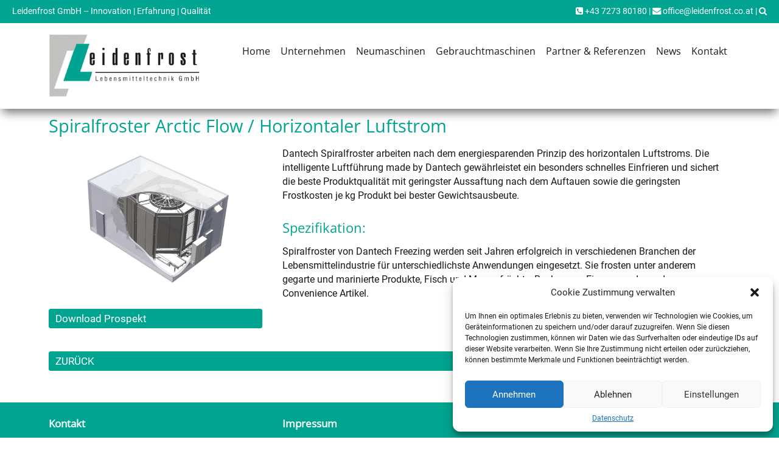

--- FILE ---
content_type: text/html; charset=UTF-8
request_url: https://www.leidenfrost.co.at/spiralfroster-arctic-flow-horizontaler-luftstrom/
body_size: 10442
content:












<!DOCTYPE html>


<html lang="de" dir="ltr">

<head>

												
<!-- =========================== -->
<!--    done by: R&R Web GmbH    -->
<!--      www.rundrweb.com       -->
<!--           Bruck 51          -->
<!--       A-4722 Peuerbach      -->
<!--     Tel: 0043 7276 29901    -->
<!--   Fax: 0043 7276 29901-10   -->
<!-- eMail: office@rundrweb.com  -->
<!--   https://www.rundrweb.com  -->
<!-- =========================== -->




<!-- SITE META -->

<meta charset="utf-8">

<meta name="description" content="Neumaschinen und Gebrauchtmaschinen für die Fleischverarbeitung aus Hartkirchen in Oberösterreich, Großküchen, Gastronomie, Gewerbe und Industrie">
<meta name="keywords" content="">
<meta name="viewport" content="width=device-width, initial-scale=1.0">

<title>Spiralfroster Arctic Flow / Horizontaler Luftstrom  &nbsp;|&nbsp;  Leidenfrost Lebensmitteltechnik GmbH</title>


<!-- CSS & PHP INCLUDES -->


<link rel="icon" href="/favicon.ico" type="image/x-icon">
<link rel="stylesheet" type="text/css" href="https://www.leidenfrost.co.at/wp/wp-content/themes/rundr-beyer/includes/mj-css.php">

<link rel="stylesheet" type="text/css" href="https://www.leidenfrost.co.at/wp/wp-content/themes/rundr-beyer/includes/libs/font-awesome.min.css">


<style type="text/css">

/* MOBIMENU                                                                  */
/* ------------------------------------------------------------------------- */

#mobimenu {
	display: none;
	position: fixed;
	width: 100%;
	z-index: 9999;
	bottom: 0;
	background: #00a490;
	padding: 10px 5px !important;
	margin: 0 !important;
	border-top: 1px solid rgba(255,255,255,0.5);
	box-shadow: 0px 0px 10px rgba(0, 0, 0, 0.2);
}

#mobimenu-menu {
	display: block;
	width: 100%;
	margin: 0 auto;
	text-align: center;
}

#mobimenu-menu li {
	float: left;
	width: 20%;
	margin: 0 !important;
	padding: 0 !important;
}

#mobimenu-menu li * {
	color: #ffffff;
}

#mobimenu-menu li a .fa {
	margin: 3px;
}

@media screen
and (max-width: 500px)
and (orientation: portrait) {

	body { padding-bottom: 45px; }
	.tinyheader #logo { display: none !important; }
	.scrolltotop { visibility: hidden !important; }
	footer { border-bottom: 0; }
	#mobimenu { display: block;	}
	#nav-main .menu { padding-bottom: 80px; }

}

@media screen
and (max-width: 800px)
and (orientation: landscape) {

	body, #top-bar { padding-right: 30px; }
	#logo { max-width: 250px; }
	.scrolltotop { visibility: hidden !important; }
	footer { border-bottom: 0; }
	#nav-main .menu { padding-right: 80px; }

	#mobimenu {
		display: block;
		bottom: 0; top: 0;
		right: 0;
		width: 60px;
		min-height: 100%;
		text-align: center;
	}

	#mobimenu-menu {
		position: absolute;
		bottom: 10px;
		right: 1px;
	}

	#mobimenu-menu li {
		float: none;
		display: block;
		width: 100%;
		margin-bottom: 6px !important;
		margin-top: 10px !important;
	}

}

#page_lightbox { padding-right: 0 !important; }

#page_lightbox #mobimenu { display: none !important; }

</style>


<script type="text/javascript">

	function mj_scroll_to_top() { $('html, body').animate({scrollTop : 0},800);	}
	function mj_toggle_menu() {	$('#nav-main').slideToggle(); }

</script>

<link href='//www.leidenfrost.co.at/wp/wp-content/uploads/omgf/omgf-stylesheet-52/omgf-stylesheet-52.css?ver=1663591033' rel='stylesheet' type='text/css'>
<link href='//www.leidenfrost.co.at/wp/wp-content/uploads/omgf/omgf-stylesheet-51/omgf-stylesheet-51.css?ver=1663591033' rel='stylesheet' type='text/css'>
<link href="//www.leidenfrost.co.at/wp/wp-content/uploads/omgf/omgf-stylesheet-46/omgf-stylesheet-46.css?ver=1663591033" rel="stylesheet">
<link href="//www.leidenfrost.co.at/wp/wp-content/uploads/omgf/omgf-stylesheet-49/omgf-stylesheet-49.css?ver=1663591033" rel="stylesheet">



<!-- WORDPRESS HEADER -->


<meta name='robots' content='max-image-preview:large' />
	<style>img:is([sizes="auto" i], [sizes^="auto," i]) { contain-intrinsic-size: 3000px 1500px }</style>
	<link rel='stylesheet' id='wp-block-library-css' href='https://www.leidenfrost.co.at/wp/wp-includes/css/dist/block-library/style.min.css?ver=9d204a9d07df80f5985e0405322540a2' type='text/css' media='all' />
<style id='classic-theme-styles-inline-css' type='text/css'>
/*! This file is auto-generated */
.wp-block-button__link{color:#fff;background-color:#32373c;border-radius:9999px;box-shadow:none;text-decoration:none;padding:calc(.667em + 2px) calc(1.333em + 2px);font-size:1.125em}.wp-block-file__button{background:#32373c;color:#fff;text-decoration:none}
</style>
<link rel='stylesheet' id='wp-components-css' href='https://www.leidenfrost.co.at/wp/wp-includes/css/dist/components/style.min.css?ver=9d204a9d07df80f5985e0405322540a2' type='text/css' media='all' />
<link rel='stylesheet' id='wp-preferences-css' href='https://www.leidenfrost.co.at/wp/wp-includes/css/dist/preferences/style.min.css?ver=9d204a9d07df80f5985e0405322540a2' type='text/css' media='all' />
<link rel='stylesheet' id='wp-block-editor-css' href='https://www.leidenfrost.co.at/wp/wp-includes/css/dist/block-editor/style.min.css?ver=9d204a9d07df80f5985e0405322540a2' type='text/css' media='all' />
<link rel='stylesheet' id='popup-maker-block-library-style-css' href='https://www.leidenfrost.co.at/wp/wp-content/plugins/popup-maker/dist/packages/block-library-style.css?ver=dbea705cfafe089d65f1' type='text/css' media='all' />
<style id='global-styles-inline-css' type='text/css'>
:root{--wp--preset--aspect-ratio--square: 1;--wp--preset--aspect-ratio--4-3: 4/3;--wp--preset--aspect-ratio--3-4: 3/4;--wp--preset--aspect-ratio--3-2: 3/2;--wp--preset--aspect-ratio--2-3: 2/3;--wp--preset--aspect-ratio--16-9: 16/9;--wp--preset--aspect-ratio--9-16: 9/16;--wp--preset--color--black: #000000;--wp--preset--color--cyan-bluish-gray: #abb8c3;--wp--preset--color--white: #ffffff;--wp--preset--color--pale-pink: #f78da7;--wp--preset--color--vivid-red: #cf2e2e;--wp--preset--color--luminous-vivid-orange: #ff6900;--wp--preset--color--luminous-vivid-amber: #fcb900;--wp--preset--color--light-green-cyan: #7bdcb5;--wp--preset--color--vivid-green-cyan: #00d084;--wp--preset--color--pale-cyan-blue: #8ed1fc;--wp--preset--color--vivid-cyan-blue: #0693e3;--wp--preset--color--vivid-purple: #9b51e0;--wp--preset--gradient--vivid-cyan-blue-to-vivid-purple: linear-gradient(135deg,rgba(6,147,227,1) 0%,rgb(155,81,224) 100%);--wp--preset--gradient--light-green-cyan-to-vivid-green-cyan: linear-gradient(135deg,rgb(122,220,180) 0%,rgb(0,208,130) 100%);--wp--preset--gradient--luminous-vivid-amber-to-luminous-vivid-orange: linear-gradient(135deg,rgba(252,185,0,1) 0%,rgba(255,105,0,1) 100%);--wp--preset--gradient--luminous-vivid-orange-to-vivid-red: linear-gradient(135deg,rgba(255,105,0,1) 0%,rgb(207,46,46) 100%);--wp--preset--gradient--very-light-gray-to-cyan-bluish-gray: linear-gradient(135deg,rgb(238,238,238) 0%,rgb(169,184,195) 100%);--wp--preset--gradient--cool-to-warm-spectrum: linear-gradient(135deg,rgb(74,234,220) 0%,rgb(151,120,209) 20%,rgb(207,42,186) 40%,rgb(238,44,130) 60%,rgb(251,105,98) 80%,rgb(254,248,76) 100%);--wp--preset--gradient--blush-light-purple: linear-gradient(135deg,rgb(255,206,236) 0%,rgb(152,150,240) 100%);--wp--preset--gradient--blush-bordeaux: linear-gradient(135deg,rgb(254,205,165) 0%,rgb(254,45,45) 50%,rgb(107,0,62) 100%);--wp--preset--gradient--luminous-dusk: linear-gradient(135deg,rgb(255,203,112) 0%,rgb(199,81,192) 50%,rgb(65,88,208) 100%);--wp--preset--gradient--pale-ocean: linear-gradient(135deg,rgb(255,245,203) 0%,rgb(182,227,212) 50%,rgb(51,167,181) 100%);--wp--preset--gradient--electric-grass: linear-gradient(135deg,rgb(202,248,128) 0%,rgb(113,206,126) 100%);--wp--preset--gradient--midnight: linear-gradient(135deg,rgb(2,3,129) 0%,rgb(40,116,252) 100%);--wp--preset--font-size--small: 13px;--wp--preset--font-size--medium: 20px;--wp--preset--font-size--large: 36px;--wp--preset--font-size--x-large: 42px;--wp--preset--spacing--20: 0.44rem;--wp--preset--spacing--30: 0.67rem;--wp--preset--spacing--40: 1rem;--wp--preset--spacing--50: 1.5rem;--wp--preset--spacing--60: 2.25rem;--wp--preset--spacing--70: 3.38rem;--wp--preset--spacing--80: 5.06rem;--wp--preset--shadow--natural: 6px 6px 9px rgba(0, 0, 0, 0.2);--wp--preset--shadow--deep: 12px 12px 50px rgba(0, 0, 0, 0.4);--wp--preset--shadow--sharp: 6px 6px 0px rgba(0, 0, 0, 0.2);--wp--preset--shadow--outlined: 6px 6px 0px -3px rgba(255, 255, 255, 1), 6px 6px rgba(0, 0, 0, 1);--wp--preset--shadow--crisp: 6px 6px 0px rgba(0, 0, 0, 1);}:where(.is-layout-flex){gap: 0.5em;}:where(.is-layout-grid){gap: 0.5em;}body .is-layout-flex{display: flex;}.is-layout-flex{flex-wrap: wrap;align-items: center;}.is-layout-flex > :is(*, div){margin: 0;}body .is-layout-grid{display: grid;}.is-layout-grid > :is(*, div){margin: 0;}:where(.wp-block-columns.is-layout-flex){gap: 2em;}:where(.wp-block-columns.is-layout-grid){gap: 2em;}:where(.wp-block-post-template.is-layout-flex){gap: 1.25em;}:where(.wp-block-post-template.is-layout-grid){gap: 1.25em;}.has-black-color{color: var(--wp--preset--color--black) !important;}.has-cyan-bluish-gray-color{color: var(--wp--preset--color--cyan-bluish-gray) !important;}.has-white-color{color: var(--wp--preset--color--white) !important;}.has-pale-pink-color{color: var(--wp--preset--color--pale-pink) !important;}.has-vivid-red-color{color: var(--wp--preset--color--vivid-red) !important;}.has-luminous-vivid-orange-color{color: var(--wp--preset--color--luminous-vivid-orange) !important;}.has-luminous-vivid-amber-color{color: var(--wp--preset--color--luminous-vivid-amber) !important;}.has-light-green-cyan-color{color: var(--wp--preset--color--light-green-cyan) !important;}.has-vivid-green-cyan-color{color: var(--wp--preset--color--vivid-green-cyan) !important;}.has-pale-cyan-blue-color{color: var(--wp--preset--color--pale-cyan-blue) !important;}.has-vivid-cyan-blue-color{color: var(--wp--preset--color--vivid-cyan-blue) !important;}.has-vivid-purple-color{color: var(--wp--preset--color--vivid-purple) !important;}.has-black-background-color{background-color: var(--wp--preset--color--black) !important;}.has-cyan-bluish-gray-background-color{background-color: var(--wp--preset--color--cyan-bluish-gray) !important;}.has-white-background-color{background-color: var(--wp--preset--color--white) !important;}.has-pale-pink-background-color{background-color: var(--wp--preset--color--pale-pink) !important;}.has-vivid-red-background-color{background-color: var(--wp--preset--color--vivid-red) !important;}.has-luminous-vivid-orange-background-color{background-color: var(--wp--preset--color--luminous-vivid-orange) !important;}.has-luminous-vivid-amber-background-color{background-color: var(--wp--preset--color--luminous-vivid-amber) !important;}.has-light-green-cyan-background-color{background-color: var(--wp--preset--color--light-green-cyan) !important;}.has-vivid-green-cyan-background-color{background-color: var(--wp--preset--color--vivid-green-cyan) !important;}.has-pale-cyan-blue-background-color{background-color: var(--wp--preset--color--pale-cyan-blue) !important;}.has-vivid-cyan-blue-background-color{background-color: var(--wp--preset--color--vivid-cyan-blue) !important;}.has-vivid-purple-background-color{background-color: var(--wp--preset--color--vivid-purple) !important;}.has-black-border-color{border-color: var(--wp--preset--color--black) !important;}.has-cyan-bluish-gray-border-color{border-color: var(--wp--preset--color--cyan-bluish-gray) !important;}.has-white-border-color{border-color: var(--wp--preset--color--white) !important;}.has-pale-pink-border-color{border-color: var(--wp--preset--color--pale-pink) !important;}.has-vivid-red-border-color{border-color: var(--wp--preset--color--vivid-red) !important;}.has-luminous-vivid-orange-border-color{border-color: var(--wp--preset--color--luminous-vivid-orange) !important;}.has-luminous-vivid-amber-border-color{border-color: var(--wp--preset--color--luminous-vivid-amber) !important;}.has-light-green-cyan-border-color{border-color: var(--wp--preset--color--light-green-cyan) !important;}.has-vivid-green-cyan-border-color{border-color: var(--wp--preset--color--vivid-green-cyan) !important;}.has-pale-cyan-blue-border-color{border-color: var(--wp--preset--color--pale-cyan-blue) !important;}.has-vivid-cyan-blue-border-color{border-color: var(--wp--preset--color--vivid-cyan-blue) !important;}.has-vivid-purple-border-color{border-color: var(--wp--preset--color--vivid-purple) !important;}.has-vivid-cyan-blue-to-vivid-purple-gradient-background{background: var(--wp--preset--gradient--vivid-cyan-blue-to-vivid-purple) !important;}.has-light-green-cyan-to-vivid-green-cyan-gradient-background{background: var(--wp--preset--gradient--light-green-cyan-to-vivid-green-cyan) !important;}.has-luminous-vivid-amber-to-luminous-vivid-orange-gradient-background{background: var(--wp--preset--gradient--luminous-vivid-amber-to-luminous-vivid-orange) !important;}.has-luminous-vivid-orange-to-vivid-red-gradient-background{background: var(--wp--preset--gradient--luminous-vivid-orange-to-vivid-red) !important;}.has-very-light-gray-to-cyan-bluish-gray-gradient-background{background: var(--wp--preset--gradient--very-light-gray-to-cyan-bluish-gray) !important;}.has-cool-to-warm-spectrum-gradient-background{background: var(--wp--preset--gradient--cool-to-warm-spectrum) !important;}.has-blush-light-purple-gradient-background{background: var(--wp--preset--gradient--blush-light-purple) !important;}.has-blush-bordeaux-gradient-background{background: var(--wp--preset--gradient--blush-bordeaux) !important;}.has-luminous-dusk-gradient-background{background: var(--wp--preset--gradient--luminous-dusk) !important;}.has-pale-ocean-gradient-background{background: var(--wp--preset--gradient--pale-ocean) !important;}.has-electric-grass-gradient-background{background: var(--wp--preset--gradient--electric-grass) !important;}.has-midnight-gradient-background{background: var(--wp--preset--gradient--midnight) !important;}.has-small-font-size{font-size: var(--wp--preset--font-size--small) !important;}.has-medium-font-size{font-size: var(--wp--preset--font-size--medium) !important;}.has-large-font-size{font-size: var(--wp--preset--font-size--large) !important;}.has-x-large-font-size{font-size: var(--wp--preset--font-size--x-large) !important;}
:where(.wp-block-post-template.is-layout-flex){gap: 1.25em;}:where(.wp-block-post-template.is-layout-grid){gap: 1.25em;}
:where(.wp-block-columns.is-layout-flex){gap: 2em;}:where(.wp-block-columns.is-layout-grid){gap: 2em;}
:root :where(.wp-block-pullquote){font-size: 1.5em;line-height: 1.6;}
</style>
<link rel='stylesheet' id='contact-form-7-css' href='https://www.leidenfrost.co.at/wp/wp-content/plugins/contact-form-7/includes/css/styles.css?ver=6.1.2' type='text/css' media='all' />
<link rel='stylesheet' id='foobox-free-min-css' href='https://www.leidenfrost.co.at/wp/wp-content/plugins/foobox-image-lightbox/free/css/foobox.free.min.css?ver=2.7.35' type='text/css' media='all' />
<link rel='stylesheet' id='cmplz-general-css' href='https://www.leidenfrost.co.at/wp/wp-content/plugins/complianz-gdpr/assets/css/cookieblocker.min.css?ver=1754391118' type='text/css' media='all' />
<!--n2css--><!--n2js--><script type="text/javascript" src="https://www.leidenfrost.co.at/wp/wp-content/themes/rundr-beyer/includes/libs/jquery-1.12.4.min.js?ver=9d204a9d07df80f5985e0405322540a2" id="jquery-js"></script>
<script type="text/javascript" id="foobox-free-min-js-before">
/* <![CDATA[ */
/* Run FooBox FREE (v2.7.35) */
var FOOBOX = window.FOOBOX = {
	ready: true,
	disableOthers: false,
	o: {wordpress: { enabled: true }, showCount:false, countMessage:'image %index of %total', captions: { dataTitle: ["captionTitle","title"], dataDesc: ["captionDesc","description"] }, rel: '', excludes:'.fbx-link,.nofoobox,.nolightbox,a[href*="pinterest.com/pin/create/button/"]', affiliate : { enabled: false }, error: "Bild konnte nicht geladen werden"},
	selectors: [
		".foogallery-container.foogallery-lightbox-foobox", ".foogallery-container.foogallery-lightbox-foobox-free", ".gallery", ".wp-block-gallery", ".wp-caption", ".wp-block-image", "a:has(img[class*=wp-image-])", ".foobox"
	],
	pre: function( $ ){
		// Custom JavaScript (Pre)
		
	},
	post: function( $ ){
		// Custom JavaScript (Post)
		
		// Custom Captions Code
		
	},
	custom: function( $ ){
		// Custom Extra JS
		
	}
};
/* ]]> */
</script>
<script type="text/javascript" src="https://www.leidenfrost.co.at/wp/wp-content/plugins/foobox-image-lightbox/free/js/foobox.free.min.js?ver=2.7.35" id="foobox-free-min-js"></script>
<link rel="https://api.w.org/" href="https://www.leidenfrost.co.at/wp-json/" /><link rel="alternate" title="JSON" type="application/json" href="https://www.leidenfrost.co.at/wp-json/wp/v2/posts/1331" /><link rel="canonical" href="https://www.leidenfrost.co.at/spiralfroster-arctic-flow-horizontaler-luftstrom/" />
<link rel='shortlink' href='https://www.leidenfrost.co.at/?p=1331' />
<link rel="alternate" title="oEmbed (JSON)" type="application/json+oembed" href="https://www.leidenfrost.co.at/wp-json/oembed/1.0/embed?url=https%3A%2F%2Fwww.leidenfrost.co.at%2Fspiralfroster-arctic-flow-horizontaler-luftstrom%2F" />
<link rel="alternate" title="oEmbed (XML)" type="text/xml+oembed" href="https://www.leidenfrost.co.at/wp-json/oembed/1.0/embed?url=https%3A%2F%2Fwww.leidenfrost.co.at%2Fspiralfroster-arctic-flow-horizontaler-luftstrom%2F&#038;format=xml" />
			<style>.cmplz-hidden {
					display: none !important;
				}</style><style type="text/css">
	span.oe_textdirection { unicode-bidi: bidi-override; direction: rtl; }
	span.oe_displaynone { display: none; }
</style>


<!-- MJ JAVASCRIPTS -->


<script src="https://www.leidenfrost.co.at/wp/wp-content/themes/rundr-beyer/includes/mj-js.php"></script>



</head>




<body data-cmplz=1 id="page_spiralfroster-arctic-flow-/-horizontaler-luftstrom">

<a class="scrolltotop"></a>

<div id="wrapper">


	<!-- SITE CONTAINER -->

	<div id="container">


		<!-- HEADER -->

		<div id="top-bar" class="clearfix">

			<div id="bar-top">
				<div id="bar-top-left">
						Leidenfrost GmbH – Innovation | Erfahrung | Qualität
				</div>

				<div id="bar-top-right">
					<a href="tel:0043727380180">
					<i class="fa fa-phone-square"></i> +43 7273 80180</a> |
					<a href='&#109;a&#105;lto&#58;of&#102;ic%65&#37;40leiden%66&#114;%6F%73%&#55;4%2&#69;&#99;o&#37;2Eat'>
						<i class="fa fa-envelope"></i> offic&#101;&#64;lei&#100;e&#110;&#102;rost&#46;c&#111;&#46;at</a> |
				<i class="fa fa-search icon-search"></i></br>



				</div>
			</div>

		<header class="clearfix">

			<div id="logo-bar">

				<div id="logo-container">

				<a class="clearfix" href="https://www.leidenfrost.co.at/">
				<img id="logo" src="https://www.leidenfrost.co.at/wp/wp-content/themes/rundr-beyer/images/logo.png" alt="Leidenfrost Lebensmitteltechnik GmbH | Neumaschinen und Gebrauchtmaschinen für die Fleischverarbeitung aus Hartkirchen in Oberösterreich, Großküchen, Gastronomie, Gewerbe und Industrie">
				</a>

				</div>


			</div>

			<div id="navi-container">


				<a href="#" target="_blank">
				<img id="socfb" src="https://www.leidenfrost.co.at/wp/wp-content/themes/rundr-beyer/images/socfb.png">
				</a>

				
				<!-- NAVIGATION MAIN -->

				<nav id="nav-main" role="navigation">

				<div class="menu"><ul><li class="page_item page-item-7"><a href="https://www.leidenfrost.co.at/">Home</a></li><li class="page_item page-item-33 page_item_has_children"><a href="https://www.leidenfrost.co.at/unternehmen/">Unternehmen</a><ul class='children'><li class="page_item page-item-40"><a href="https://www.leidenfrost.co.at/unternehmen/team/">Team</a></li><li class="page_item page-item-54"><a href="https://www.leidenfrost.co.at/unternehmen/geschaeftszweige/">Geschäftszweige</a></li><li class="page_item page-item-46"><a href="https://www.leidenfrost.co.at/unternehmen/service/">Service</a></li></ul></li><li class="page_item page-item-56 page_item_has_children"><a href="https://www.leidenfrost.co.at/neumaschinen/">Neumaschinen</a><ul class='children'><li class="page_item page-item-1256"><a href="https://www.leidenfrost.co.at/neumaschinen/dantech/">Dantech</a></li><li class="page_item page-item-111"><a href="https://www.leidenfrost.co.at/neumaschinen/treif/">Treif</a></li><li class="page_item page-item-295"><a href="https://www.leidenfrost.co.at/neumaschinen/glass/">Glass</a></li><li class="page_item page-item-1258"><a href="https://www.leidenfrost.co.at/neumaschinen/grasselli/">Grasselli</a></li><li class="page_item page-item-241"><a href="https://www.leidenfrost.co.at/neumaschinen/kg-wetter/">K+G Wetter</a></li><li class="page_item page-item-142"><a href="https://www.leidenfrost.co.at/neumaschinen/marel-townsend/">Marel Townsend</a></li><li class="page_item page-item-1695"><a href="https://www.leidenfrost.co.at/neumaschinen/nadratowski/">Nadratowski</a></li><li class="page_item page-item-1725"><a href="https://www.leidenfrost.co.at/neumaschinen/reich/">Reich</a></li><li class="page_item page-item-319"><a href="https://www.leidenfrost.co.at/neumaschinen/sepamatic/">SEPAmatic</a></li><li class="page_item page-item-1697"><a href="https://www.leidenfrost.co.at/neumaschinen/stalam/">Stalam &#8211; Auftausysteme</a></li></ul></li><li class="page_item page-item-58"><a href="https://www.leidenfrost.co.at/gebrauchtmaschinen/">Gebrauchtmaschinen</a></li><li class="page_item page-item-61"><a href="https://www.leidenfrost.co.at/referenzen-partner/">Partner &#038; Referenzen</a></li><li class="page_item page-item-82"><a href="https://www.leidenfrost.co.at/news/">News</a></li><li class="page_item page-item-12 page_item_has_children"><a href="https://www.leidenfrost.co.at/kontakt/">Kontakt</a><ul class='children'><li class="page_item page-item-9"><a href="https://www.leidenfrost.co.at/kontakt/agb/">AGB</a></li><li class="page_item page-item-14"><a href="https://www.leidenfrost.co.at/kontakt/impressum-2/">Impressum</a></li><li class="page_item page-item-806"><a href="https://www.leidenfrost.co.at/kontakt/datenschutz/">Datenschutz</a></li><li class="page_item page-item-1720"><a href="https://www.leidenfrost.co.at/kontakt/download/">Download</a></li></ul></li></ul></div>
				<div class="clear"></div>

				</nav>

				<a href="javascript:;" title="Navigation" class="menu-icon border-icon">Navigation</a>

				<div id="searchbar">
					<form role="search" method="get" id="searchform" class="searchform" action="https://www.leidenfrost.co.at/">
				<div>
					<label class="screen-reader-text" for="s">Suche nach:</label>
					<input type="text" value="" name="s" id="s" />
					<input type="submit" id="searchsubmit" value="Suchen" />
				</div>
			</form>				</div>




			</div>


		</header>

		</div>
		
		
		<!-- CONTENT SECTION -->
		
		<section id="content" class="clearfix">			
				
				
			<!-- SIDEBARS -->
			
			<aside id="rightbar" class="sidebar">
			
								
								
			
			</aside>

			<aside id="leftbar" class="sidebar">
				
								
												
			</aside>	
						
									
			
			
			

			<article>
							
				<div class="conblock">
				<div class="conblock-inner">

				<div id="breadcrumbs"> <a href="https://www.leidenfrost.co.at">Leidenfrost Lebensmitteltechnik GmbH</a> &nbsp;»&nbsp; <a href="https://www.leidenfrost.co.at/category/dantech/spiralfroster/" rel="category tag">Spiralfroster</a> &nbsp;»&nbsp; Spiralfroster Arctic Flow / Horizontaler Luftstrom </div>
									
								<h1 class="page-title">Spiralfroster Arctic Flow / Horizontaler Luftstrom</h1>
				</h1>
									
				<div class='cols3 cols  nomargin  clearfix'>
<div class='col colspan '>
<p><a href="https://www.leidenfrost.co.at/wp/wp-content/uploads/spiral-3.jpg"><img fetchpriority="high" decoding="async" class="aligncenter wp-image-1456 size-full" src="https://www.leidenfrost.co.at/wp/wp-content/uploads/spiral-3.jpg" alt="" width="1000" height="667" /></a></p>
<p><a class="button" href="https://www.leidenfrost.co.at/wp/wp-content/uploads/Dantech-Freezing-Systems-Spiralpasteur-Broschüre_DE.pdf" target="_blank" rel="noopener noreferrer">Download Prospekt</a></p>
</div>
<div class='col colspan2 last'>
<p>Dantech Spiralfroster arbeiten nach dem energiesparenden Prinzip des horizontalen Luftstroms. Die intelligente Luftführung made by Dantech gewährleistet ein besonders schnelles Einfrieren und sichert die beste Produktqualität mit geringster Aussaftung nach dem Auftauen sowie die geringsten Frostkosten je kg Produkt bei bester Gewichtsausbeute.</p>
<h3>Spezifikation:</h3>
<p>Spiralfroster von Dantech Freezing werden seit Jahren erfolgreich in verschiedenen Branchen der Lebensmittelindustrie für unterschiedlichste Anwendungen eingesetzt. Sie frosten unter anderem gegarte und marinierte Produkte, Fisch und Meeresfrüchte, Backwaren, Eiscreme oder andere Convenience Artikel.</p>
</div>
</div>
</p>				
				<div class="back">
						
					<a class="button" href="">ZURÜCK</a>
				</div>		
								
				
<section id="comments">


	

	

</section>				
				</div>
				</div>
				
			</article>

			
			
			
					
		</section>	
		
		

	<!-- FOOTER -->

	<footer>

		<div id="footer-container" class="clearfix">

		
		<div id="footer-content" class="cols3 cols clearfix">


			<div class="col">
				<h4>Kontakt</h4>
				Leidenfrost GmbH<br/>
				Zagl 2<br/>
				A-4081 Hartkirchen<br/>
				<a href="tel:0043727380180">
				<i class="fa fa-phone-square"></i> +43 7273 80180</a> </br>
				<i class="fa fa-fax"></i> +43 7273 60332</br>
				<a href='&#109;a&#105;lto&#58;of&#102;ic%65&#37;40leiden%66&#114;%6F%73%&#55;4%2&#69;&#99;o&#37;2Eat'>
				<i class="fa fa-envelope"></i> offic&#101;&#64;lei&#100;e&#110;&#102;rost&#46;c&#111;&#46;at</a></br>
			</div>

			<div class="col">
				<h4><a href="https://www.leidenfrost.co.at/impressum">Impressum</a></h4>
				Geschäftsführung: Eberhard Leidenfrost<br/>
				Umsatzsteuer-ID: ATU 25136108<br/>
				Firmenbuchnummer: FN 98304s<br/>
				Gerichtsstand: Landesgericht Wels<br/>
				Behörde gem. ECG (E-Commerce Gesetz): BH Eferding<br/>

				<a href="https://firmen.wko.at/Web/DetailsKontakt.aspx?FirmaID=57bc09b2-507b-4435-853b-4e783f5f0646" target="_blank">
				<img id="wko" src="https://www.leidenfrost.co.at/wp/wp-content/themes/rundr-beyer/images/wko.png">
				</a><br>
			</div>

			<div class="col">

				<h4>Sitemap</h4>
				<a href="https://www.leidenfrost.co.at/unternehmen">Unternehmen</a></br>
				<a href="https://www.leidenfrost.co.at/maschinen">Maschinen</a></br>
				<a href="https://www.leidenfrost.co.at/Partner">Partner</a></br>
				<a href="https://www.leidenfrost.co.at/kontakt">Kontakt</a></br>
				<a href="https://www.leidenfrost.co.at/impressum">Impressum</a></br>
				<a href="https://www.leidenfrost.co.at/datenschutz">Datenschutz</a></br>

			</div>



		</div>

		<div id="credits">
			<a href="https://www.rundrweb.com" target="_blank">R&R Web GmbH - Homepages mit Funktion</a>
		</div>

		</div>


	</footer>


	<!-- CONTAINER END -->

	</div>

<!-- WRAPPER END -->

</div>


<div id="mobimenu">

	<ul id="mobimenu-menu">
		<li><a href="">
			<i class="fa fa-2x fa-arrow-left"></i></a></li>
		<li><a href="tel:0043727380180">
			<i class="fa fa-2x fa-phone-square"></i></a></li>
		<li><a href="mailto:offic&#101;&#64;lei&#100;e&#110;&#102;rost&#46;c&#111;&#46;at">
			<i class="fa fa-2x fa-envelope"></i></a></li>
		<li><a href="javascript:mj_scroll_to_top();">
			<i class="fa fa-2x fa-arrow-up"></i></a></li>
		<li><a href="javascript:mj_toggle_menu();">
			<i class="fa fa-2x fa-bars"></i></a></li>
	</ul>

</div>


<script type="speculationrules">
{"prefetch":[{"source":"document","where":{"and":[{"href_matches":"\/*"},{"not":{"href_matches":["\/wp\/wp-*.php","\/wp\/wp-admin\/*","\/wp\/wp-content\/uploads\/*","\/wp\/wp-content\/*","\/wp\/wp-content\/plugins\/*","\/wp\/wp-content\/themes\/rundr-beyer\/*","\/*\\?(.+)"]}},{"not":{"selector_matches":"a[rel~=\"nofollow\"]"}},{"not":{"selector_matches":".no-prefetch, .no-prefetch a"}}]},"eagerness":"conservative"}]}
</script>

<!-- Consent Management powered by Complianz | GDPR/CCPA Cookie Consent https://wordpress.org/plugins/complianz-gdpr -->
<div id="cmplz-cookiebanner-container"><div class="cmplz-cookiebanner cmplz-hidden banner-1 bottom-right-view-preferences optin cmplz-bottom-right cmplz-categories-type-view-preferences" aria-modal="true" data-nosnippet="true" role="dialog" aria-live="polite" aria-labelledby="cmplz-header-1-optin" aria-describedby="cmplz-message-1-optin">
	<div class="cmplz-header">
		<div class="cmplz-logo"></div>
		<div class="cmplz-title" id="cmplz-header-1-optin">Cookie Zustimmung verwalten</div>
		<div class="cmplz-close" tabindex="0" role="button" aria-label="Dialog schließen">
			<svg aria-hidden="true" focusable="false" data-prefix="fas" data-icon="times" class="svg-inline--fa fa-times fa-w-11" role="img" xmlns="http://www.w3.org/2000/svg" viewBox="0 0 352 512"><path fill="currentColor" d="M242.72 256l100.07-100.07c12.28-12.28 12.28-32.19 0-44.48l-22.24-22.24c-12.28-12.28-32.19-12.28-44.48 0L176 189.28 75.93 89.21c-12.28-12.28-32.19-12.28-44.48 0L9.21 111.45c-12.28 12.28-12.28 32.19 0 44.48L109.28 256 9.21 356.07c-12.28 12.28-12.28 32.19 0 44.48l22.24 22.24c12.28 12.28 32.2 12.28 44.48 0L176 322.72l100.07 100.07c12.28 12.28 32.2 12.28 44.48 0l22.24-22.24c12.28-12.28 12.28-32.19 0-44.48L242.72 256z"></path></svg>
		</div>
	</div>

	<div class="cmplz-divider cmplz-divider-header"></div>
	<div class="cmplz-body">
		<div class="cmplz-message" id="cmplz-message-1-optin"><p>Um Ihnen ein optimales Erlebnis zu bieten, verwenden wir Technologien wie Cookies, um Geräteinformationen zu speichern und/oder darauf zuzugreifen. Wenn Sie diesen Technologien zustimmen, können wir Daten wie das Surfverhalten oder eindeutige IDs auf dieser Website verarbeiten. Wenn Sie Ihre Zustimmung nicht erteilen oder zurückziehen, können bestimmte Merkmale und Funktionen beeinträchtigt werden.</p></div>
		<!-- categories start -->
		<div class="cmplz-categories">
			<details class="cmplz-category cmplz-functional" >
				<summary>
						<span class="cmplz-category-header">
							<span class="cmplz-category-title">Funktionell</span>
							<span class='cmplz-always-active'>
								<span class="cmplz-banner-checkbox">
									<input type="checkbox"
										   id="cmplz-functional-optin"
										   data-category="cmplz_functional"
										   class="cmplz-consent-checkbox cmplz-functional"
										   size="40"
										   value="1"/>
									<label class="cmplz-label" for="cmplz-functional-optin"><span class="screen-reader-text">Funktionell</span></label>
								</span>
								Immer aktiv							</span>
							<span class="cmplz-icon cmplz-open">
								<svg xmlns="http://www.w3.org/2000/svg" viewBox="0 0 448 512"  height="18" ><path d="M224 416c-8.188 0-16.38-3.125-22.62-9.375l-192-192c-12.5-12.5-12.5-32.75 0-45.25s32.75-12.5 45.25 0L224 338.8l169.4-169.4c12.5-12.5 32.75-12.5 45.25 0s12.5 32.75 0 45.25l-192 192C240.4 412.9 232.2 416 224 416z"/></svg>
							</span>
						</span>
				</summary>
				<div class="cmplz-description">
					<span class="cmplz-description-functional">Die technische Speicherung oder der Zugang ist unbedingt erforderlich für den rechtmäßigen Zweck, die Nutzung eines bestimmten, vom Teilnehmer oder Nutzer ausdrücklich gewünschten Dienstes zu ermöglichen, oder für den alleinigen Zweck, die Übertragung einer Nachricht über ein elektronisches Kommunikationsnetz durchzuführen.</span>
				</div>
			</details>

			<details class="cmplz-category cmplz-preferences" >
				<summary>
						<span class="cmplz-category-header">
							<span class="cmplz-category-title">Vorlieben</span>
							<span class="cmplz-banner-checkbox">
								<input type="checkbox"
									   id="cmplz-preferences-optin"
									   data-category="cmplz_preferences"
									   class="cmplz-consent-checkbox cmplz-preferences"
									   size="40"
									   value="1"/>
								<label class="cmplz-label" for="cmplz-preferences-optin"><span class="screen-reader-text">Vorlieben</span></label>
							</span>
							<span class="cmplz-icon cmplz-open">
								<svg xmlns="http://www.w3.org/2000/svg" viewBox="0 0 448 512"  height="18" ><path d="M224 416c-8.188 0-16.38-3.125-22.62-9.375l-192-192c-12.5-12.5-12.5-32.75 0-45.25s32.75-12.5 45.25 0L224 338.8l169.4-169.4c12.5-12.5 32.75-12.5 45.25 0s12.5 32.75 0 45.25l-192 192C240.4 412.9 232.2 416 224 416z"/></svg>
							</span>
						</span>
				</summary>
				<div class="cmplz-description">
					<span class="cmplz-description-preferences">Die technische Speicherung oder der Zugriff ist für den rechtmäßigen Zweck der Speicherung von Präferenzen erforderlich, die nicht vom Abonnenten oder Benutzer angefordert wurden.</span>
				</div>
			</details>

			<details class="cmplz-category cmplz-statistics" >
				<summary>
						<span class="cmplz-category-header">
							<span class="cmplz-category-title">Statistiken</span>
							<span class="cmplz-banner-checkbox">
								<input type="checkbox"
									   id="cmplz-statistics-optin"
									   data-category="cmplz_statistics"
									   class="cmplz-consent-checkbox cmplz-statistics"
									   size="40"
									   value="1"/>
								<label class="cmplz-label" for="cmplz-statistics-optin"><span class="screen-reader-text">Statistiken</span></label>
							</span>
							<span class="cmplz-icon cmplz-open">
								<svg xmlns="http://www.w3.org/2000/svg" viewBox="0 0 448 512"  height="18" ><path d="M224 416c-8.188 0-16.38-3.125-22.62-9.375l-192-192c-12.5-12.5-12.5-32.75 0-45.25s32.75-12.5 45.25 0L224 338.8l169.4-169.4c12.5-12.5 32.75-12.5 45.25 0s12.5 32.75 0 45.25l-192 192C240.4 412.9 232.2 416 224 416z"/></svg>
							</span>
						</span>
				</summary>
				<div class="cmplz-description">
					<span class="cmplz-description-statistics">Die technische Speicherung oder der Zugriff, der ausschließlich zu statistischen Zwecken erfolgt.</span>
					<span class="cmplz-description-statistics-anonymous">Die technische Speicherung oder der Zugriff, der ausschließlich zu anonymen statistischen Zwecken verwendet wird. Ohne eine Vorladung, die freiwillige Zustimmung deines Internetdienstanbieters oder zusätzliche Aufzeichnungen von Dritten können die zu diesem Zweck gespeicherten oder abgerufenen Informationen allein in der Regel nicht dazu verwendet werden, dich zu identifizieren.</span>
				</div>
			</details>
			<details class="cmplz-category cmplz-marketing" >
				<summary>
						<span class="cmplz-category-header">
							<span class="cmplz-category-title">Marketing / Google Dienste</span>
							<span class="cmplz-banner-checkbox">
								<input type="checkbox"
									   id="cmplz-marketing-optin"
									   data-category="cmplz_marketing"
									   class="cmplz-consent-checkbox cmplz-marketing"
									   size="40"
									   value="1"/>
								<label class="cmplz-label" for="cmplz-marketing-optin"><span class="screen-reader-text">Marketing / Google Dienste</span></label>
							</span>
							<span class="cmplz-icon cmplz-open">
								<svg xmlns="http://www.w3.org/2000/svg" viewBox="0 0 448 512"  height="18" ><path d="M224 416c-8.188 0-16.38-3.125-22.62-9.375l-192-192c-12.5-12.5-12.5-32.75 0-45.25s32.75-12.5 45.25 0L224 338.8l169.4-169.4c12.5-12.5 32.75-12.5 45.25 0s12.5 32.75 0 45.25l-192 192C240.4 412.9 232.2 416 224 416z"/></svg>
							</span>
						</span>
				</summary>
				<div class="cmplz-description">
					<span class="cmplz-description-marketing">Die technische Speicherung oder der Zugriff ist erforderlich, um Nutzerprofile zu erstellen, um Werbung zu versenden oder um den Nutzer auf einer Website oder über mehrere Websites hinweg zu ähnlichen Marketingzwecken zu verfolgen.</span>
				</div>
			</details>
		</div><!-- categories end -->
			</div>

	<div class="cmplz-links cmplz-information">
		<a class="cmplz-link cmplz-manage-options cookie-statement" href="#" data-relative_url="#cmplz-manage-consent-container">Optionen verwalten</a>
		<a class="cmplz-link cmplz-manage-third-parties cookie-statement" href="#" data-relative_url="#cmplz-cookies-overview">Dienste verwalten</a>
		<a class="cmplz-link cmplz-manage-vendors tcf cookie-statement" href="#" data-relative_url="#cmplz-tcf-wrapper">Verwalten von {vendor_count}-Lieferanten</a>
		<a class="cmplz-link cmplz-external cmplz-read-more-purposes tcf" target="_blank" rel="noopener noreferrer nofollow" href="https://cookiedatabase.org/tcf/purposes/">Lese mehr über diese Zwecke</a>
			</div>

	<div class="cmplz-divider cmplz-footer"></div>

	<div class="cmplz-buttons">
		<button class="cmplz-btn cmplz-accept">Annehmen</button>
		<button class="cmplz-btn cmplz-deny">Ablehnen</button>
		<button class="cmplz-btn cmplz-view-preferences">Einstellungen</button>
		<button class="cmplz-btn cmplz-save-preferences">Speichern</button>
		<a class="cmplz-btn cmplz-manage-options tcf cookie-statement" href="#" data-relative_url="#cmplz-manage-consent-container">Einstellungen</a>
			</div>

	<div class="cmplz-links cmplz-documents">
		<a class="cmplz-link cookie-statement" href="#" data-relative_url="">{title}</a>
		<a class="cmplz-link privacy-statement" href="#" data-relative_url="">{title}</a>
		<a class="cmplz-link impressum" href="#" data-relative_url="">{title}</a>
			</div>

</div>
</div>
					<div id="cmplz-manage-consent" data-nosnippet="true"><button class="cmplz-btn cmplz-hidden cmplz-manage-consent manage-consent-1">Zustimmung verwalten</button>

</div><script type="text/javascript" src="https://www.leidenfrost.co.at/wp/wp-includes/js/dist/hooks.min.js?ver=4d63a3d491d11ffd8ac6" id="wp-hooks-js"></script>
<script type="text/javascript" src="https://www.leidenfrost.co.at/wp/wp-includes/js/dist/i18n.min.js?ver=5e580eb46a90c2b997e6" id="wp-i18n-js"></script>
<script type="text/javascript" id="wp-i18n-js-after">
/* <![CDATA[ */
wp.i18n.setLocaleData( { 'text direction\u0004ltr': [ 'ltr' ] } );
/* ]]> */
</script>
<script type="text/javascript" src="https://www.leidenfrost.co.at/wp/wp-content/plugins/contact-form-7/includes/swv/js/index.js?ver=6.1.2" id="swv-js"></script>
<script type="text/javascript" id="contact-form-7-js-translations">
/* <![CDATA[ */
( function( domain, translations ) {
	var localeData = translations.locale_data[ domain ] || translations.locale_data.messages;
	localeData[""].domain = domain;
	wp.i18n.setLocaleData( localeData, domain );
} )( "contact-form-7", {"translation-revision-date":"2025-09-28 13:56:19+0000","generator":"GlotPress\/4.0.1","domain":"messages","locale_data":{"messages":{"":{"domain":"messages","plural-forms":"nplurals=2; plural=n != 1;","lang":"de"},"This contact form is placed in the wrong place.":["Dieses Kontaktformular wurde an der falschen Stelle platziert."],"Error:":["Fehler:"]}},"comment":{"reference":"includes\/js\/index.js"}} );
/* ]]> */
</script>
<script type="text/javascript" id="contact-form-7-js-before">
/* <![CDATA[ */
var wpcf7 = {
    "api": {
        "root": "https:\/\/www.leidenfrost.co.at\/wp-json\/",
        "namespace": "contact-form-7\/v1"
    },
    "cached": 1
};
/* ]]> */
</script>
<script type="text/javascript" src="https://www.leidenfrost.co.at/wp/wp-content/plugins/contact-form-7/includes/js/index.js?ver=6.1.2" id="contact-form-7-js"></script>
<script type="text/javascript" id="cmplz-cookiebanner-js-extra">
/* <![CDATA[ */
var complianz = {"prefix":"cmplz_","user_banner_id":"1","set_cookies":[],"block_ajax_content":"0","banner_version":"26","version":"7.4.2","store_consent":"","do_not_track_enabled":"","consenttype":"optin","region":"eu","geoip":"","dismiss_timeout":"","disable_cookiebanner":"","soft_cookiewall":"","dismiss_on_scroll":"","cookie_expiry":"365","url":"https:\/\/www.leidenfrost.co.at\/wp-json\/complianz\/v1\/","locale":"lang=de&locale=de_DE","set_cookies_on_root":"0","cookie_domain":"","current_policy_id":"14","cookie_path":"\/","categories":{"statistics":"Statistiken","marketing":"Marketing"},"tcf_active":"","placeholdertext":"Klicken sie hier um {category} Cookies zu akzeptieren und diesen Inhalt zu aktivieren","css_file":"https:\/\/www.leidenfrost.co.at\/wp\/wp-content\/uploads\/complianz\/css\/banner-{banner_id}-{type}.css?v=26","page_links":{"eu":{"cookie-statement":{"title":"Datenschutz","url":"https:\/\/www.leidenfrost.co.at\/kontakt\/datenschutz\/"}}},"tm_categories":"","forceEnableStats":"","preview":"","clean_cookies":"","aria_label":"Klicken sie hier um {category} Cookies zu akzeptieren und diesen Inhalt zu aktivieren"};
/* ]]> */
</script>
<script defer type="text/javascript" src="https://www.leidenfrost.co.at/wp/wp-content/plugins/complianz-gdpr/cookiebanner/js/complianz.min.js?ver=1754391120" id="cmplz-cookiebanner-js"></script>


</body>



</html>

<!-- Dynamic page generated in 4.887 seconds. -->
<!-- Cached page generated by WP-Super-Cache on 2025-10-17 02:47:14 -->

<!-- super cache -->

--- FILE ---
content_type: text/css;charset=UTF-8
request_url: https://www.leidenfrost.co.at/wp/wp-content/themes/rundr-beyer/includes/mj-css.php
body_size: 9751
content:

#logo-side1, #logo-side2, #logo-side3, #logo-side4 {
  width: 390px;
  height: auto;
  max-width: 1000%;
}



/*! normalize.css v2.1.3 | MIT License | git.io/normalize */

/* ==========================================================================
   HTML5 display definitions
   ========================================================================== */

/**
 * Correct `block` display not defined in IE 8/9.
 */

article,
aside,
details,
figcaption,
figure,
footer,
header,
hgroup,
main,
nav,
section,
summary {
    display: block;
}

/**
 * Correct `inline-block` display not defined in IE 8/9.
 */

audio,
canvas,
video {
    display: inline-block;
}

/**
 * Prevent modern browsers from displaying `audio` without controls.
 * Remove excess height in iOS 5 devices.
 */

audio:not([controls]) {
    display: none;
    height: 0;
}

/**
 * Address `[hidden]` styling not present in IE 8/9.
 * Hide the `template` element in IE, Safari, and Firefox < 22.
 */

[hidden],
template {
    display: none;
}

/* ==========================================================================
   Base
   ========================================================================== */

/**
 * 1. Set default font family to sans-serif.
 * 2. Prevent iOS text size adjust after orientation change, without disabling
 *    user zoom.
 */

html {
    font-family: sans-serif; /* 1 */
    -ms-text-size-adjust: 100%; /* 2 */
    -webkit-text-size-adjust: 100%; /* 2 */
}

/**
 * Remove default margin.
 */

body {
    margin: 0;
}

/* ==========================================================================
   Links
   ========================================================================== */

/**
 * Remove the gray background color from active links in IE 10.
 */

a {
    background: transparent;
}

/**
 * Address `outline` inconsistency between Chrome and other browsers.
 */

a:focus {
    outline: none;
}

/**
 * Improve readability when focused and also mouse hovered in all browsers.
 */

a:active,
a:hover {
    outline: 0;
}

/* ==========================================================================
   Typography
   ========================================================================== */


/**
 * Address styling not present in IE 8/9, Safari 5, and Chrome.
 */

abbr[title] {
    border-bottom: 1px dotted;
}

/**
 * Address style set to `bolder` in Firefox 4+, Safari 5, and Chrome.
 */

b,
strong {
    font-weight: bold;
}

/**
 * Address styling not present in Safari 5 and Chrome.
 */

dfn {
    font-style: italic;
}

/**
 * Address differences between Firefox and other browsers.
 */

hr {
    -moz-box-sizing: content-box;
    box-sizing: content-box;
    height: 0;
}

/**
 * Address styling not present in IE 8/9.
 */

mark {
    background: #ff0;
    color: #000;
}

/**
 * Correct font family set oddly in Safari 5 and Chrome.
 */

code,
kbd,
pre,
samp {
    font-family: monospace, serif;
    font-size: 1em;
}

/**
 * Improve readability of pre-formatted text in all browsers.
 */

pre {
    white-space: pre-wrap;
}

/**
 * Set consistent quote types.
 */

q {
    quotes: "\201C" "\201D" "\2018" "\2019";
}

/**
 * Address inconsistent and variable font size in all browsers.
 */

small {
    font-size: 80%;
}

/**
 * Prevent `sub` and `sup` affecting `line-height` in all browsers.
 */

sub,
sup {
    font-size: 75%;
    line-height: 0;
    position: relative;
    vertical-align: baseline;
}

sup {
    top: -0.5em;
}

sub {
    bottom: -0.25em;
}

/* ==========================================================================
   Embedded content
   ========================================================================== */

/**
 * Remove border when inside `a` element in IE 8/9.
 */

img {
    border: 0;
}

/**
 * Correct overflow displayed oddly in IE 9.
 */

svg:not(:root) {
    overflow: hidden;
}

/* ==========================================================================
   Figures
   ========================================================================== */

/**
 * Address margin not present in IE 8/9 and Safari 5.
 */

figure {
    margin: 0;
}

/* ==========================================================================
   Forms
   ========================================================================== */

/**
 * Define consistent border, margin, and padding.
 */

fieldset {
    border: 1px solid #c0c0c0;
    margin: 0 2px;
    padding: 0.35em 0.625em 0.75em;
}

/**
 * 1. Correct `color` not being inherited in IE 8/9.
 * 2. Remove padding so people aren't caught out if they zero out fieldsets.
 */

legend {
    border: 0; /* 1 */
    padding: 0; /* 2 */
}

/**
 * 1. Correct font family not being inherited in all browsers.
 * 2. Correct font size not being inherited in all browsers.
 * 3. Address margins set differently in Firefox 4+, Safari 5, and Chrome.
 */

button,
input,
select,
textarea {
    font-family: inherit; /* 1 */
    font-size: 100%; /* 2 */
    margin: 0; /* 3 */
}

/**
 * Address Firefox 4+ setting `line-height` on `input` using `!important` in
 * the UA stylesheet.
 */

button,
input {
    line-height: normal;
}

/**
 * Address inconsistent `text-transform` inheritance for `button` and `select`.
 * All other form control elements do not inherit `text-transform` values.
 * Correct `button` style inheritance in Chrome, Safari 5+, and IE 8+.
 * Correct `select` style inheritance in Firefox 4+ and Opera.
 */

button,
select {
    text-transform: none;
}

/**
 * 1. Avoid the WebKit bug in Android 4.0.* where (2) destroys native `audio`
 *    and `video` controls.
 * 2. Correct inability to style clickable `input` types in iOS.
 * 3. Improve usability and consistency of cursor style between image-type
 *    `input` and others.
 */

button,
html input[type="button"], /* 1 */
input[type="reset"],
input[type="submit"] {
    -webkit-appearance: button; /* 2 */
    cursor: pointer; /* 3 */
}

/**
 * Re-set default cursor for disabled elements.
 */

button[disabled],
html input[disabled] {
    cursor: default;
}

/**
 * 1. Address box sizing set to `content-box` in IE 8/9/10.
 * 2. Remove excess padding in IE 8/9/10.
 */

input[type="checkbox"],
input[type="radio"] {
    box-sizing: border-box; /* 1 */
    padding: 0; /* 2 */
}

/**
 * 1. Address `appearance` set to `searchfield` in Safari 5 and Chrome.
 * 2. Address `box-sizing` set to `border-box` in Safari 5 and Chrome
 *    (include `-moz` to future-proof).
 */

input[type="search"] {
    -webkit-appearance: textfield; /* 1 */
    -moz-box-sizing: content-box;
    -webkit-box-sizing: content-box; /* 2 */
    box-sizing: content-box;
}

/**
 * Remove inner padding and search cancel button in Safari 5 and Chrome
 * on OS X.
 */

input[type="search"]::-webkit-search-cancel-button,
input[type="search"]::-webkit-search-decoration {
    -webkit-appearance: none;
}

/**
 * Remove inner padding and border in Firefox 4+.
 */

button::-moz-focus-inner,
input::-moz-focus-inner {
    border: 0;
    padding: 0;
}

/**
 * 1. Remove default vertical scrollbar in IE 8/9.
 * 2. Improve readability and alignment in all browsers.
 */

textarea {
    overflow: auto; /* 1 */
    vertical-align: top; /* 2 */
}

/* ==========================================================================
   Tables
   ========================================================================== */

/**
 * Remove most spacing between table cells.
 */

table {
    border-collapse: collapse;
    border-spacing: 0;
}

/* GLOBAL STYLES
/* ------------------------------------------------------------------------- */

* {
	list-style: none;
	margin: 0;
	padding: 0;
	outline: none;
	color: #1a1919;
	-webkit-box-sizing: border-box;
	box-sizing: border-box;
	-ms-text-size-adjust: none;
	-webkit-text-size-adjust: none;
}

html {
}

body {
	font-family: "Roboto", "Lato", "Calibri", "Arial", "sans-serif";
	font-size: 16px;
	font-weight: 400;
	-webkit-font-smoothing: antialiased;
	-moz-osx-font-smoothing: grayscale;
}

@media only screen and (max-width: 1200px) {
	body { padding: 0 0; }
}

.clear {
	clear: both;
	float: none;
}

.clearfix {
	display: inline-block;
	display: block;
}

.clearfix:after {
	content: ".";
	display: block;
	height: 0;
	clear: both;
	visibility: hidden;
}

.shortcode,
.code {
	font-family: "Roboto", "Consolas", "Menlo", "Monaco", "Courier New";
	color: #000000 !important;
	letter-spacing: -1px;
	font-size: 0.9em;
}

.code {
	background: #ffffff;
	padding: 10px;
	border: 1px solid #d1d1d1;
	margin-bottom: 15px;
	border-radius: 4px;
}

.code p {
	margin-bottom: 0.2em !important;
}

.hidden {
	display: none;
}

.grey-dark {
	color: #858585;
}

.grey-medium {
	color: #c0c0c0;
}

.grey-light {
	color: #e7e7e7;
}

.right {
	float: right !important;
}

.thin {
	font-weight: normal !important;
}

.red {
	color: #c60000;
}

.color {
	color: #00a490;
}

.color2 {
	color: #00a490;
}


/* CONTAINER STRUCTURE
/* ------------------------------------------------------------------------- */

#wrapper {
	display: block;
	max-width: 100%;
	margin: 0 auto;
	background-color: #ffffff;
}

#container {
	width: 100%;
	margin: 0 auto;
}

#top-bar {
	display: block;
	width: 100%;
	background: rgba(255,255,255,0.70);
	position: fixed;
	top: 0px;
	z-index: 999;
	-webkit-box-shadow: 0px 10px 15px -4px rgba(0,0,0,0.55) !important;
	box-shadow: 0px 10px 15px -4px rgba(0,0,0,0.55) !important;
}

#bar-top{
	background: #00a490;
	width: 100%;
	height: 40px;
	position: relative;
	display: block;
	padding-right: 20px;
	padding-top: 10px;
	padding-left: 20px;
	font-size: 0.9em;
	color: #ffffff !important;
	border-bottom: 2px solid #ffffff;
	z-index: -1;
}

#bar-top a{
	color: #ffffff;
	text-decoration: none;
}

#bar-top *{
	color: #ffffff;

}

#bar-top a:hover{
	text-decoration: underline;
}

#bar-top .fa{
	color: #ffffff;
}

#bar-top-left{
	width: 50%;
	float: left;
	margin-right: -10%;
}


#bar-top-right{
	width: 50%;
	float: right;
	text-align: right;
}

#bar-top-right *{
	color: #ffffff;
}

#bar-top-right *{

	text-align: right;
}

#bar-top-left *{
	color: #ffffff;
}

#bar-top .icon-search {
	cursor: pointer;
}

#searchbar {
	display: none;
	position: absolute;
	z-index: 1;
	top: 50px;
	right: 50px;
	padding: 13px 15px 10px 15px;
	background: #ffffff;
	border: 1px solid #00a490;
}

.results{
	margin-left: 50px !important;
	margin-top: 250px;
}


header {
	display: block;
	max-width: 1200px;
	margin: 0 auto;
	padding: 15px 40px;
	-webkit-transition: all 300ms ease-out 0s;
	transition: all 300ms ease-out 0s;
}

header #navi-container {
	float: right;
	margin-top: 15px;
}


header #logo-bar {
	float: left;
	display: inline;
	max-width: 70%;
	height: auto;
}

header #logo-container {
	display: inline;
}

#logo {
	display: inline-block !important;
	margin-bottom: 0 !important;
	max-width: 100%;
	width: 250px;
	height: auto;
}

#slogan {
	display: block;
}


.tinyheader header{
	padding: 15px 40px;
}

.tinyheader #logo {

}

.tinyheader #slogan {
	display: none;
}

.tinyheader #bar-top{

}


#socfb {
	display: none;
	clear: both;
	float: right;
	margin: 2px 5px 1px 20px;
	width: 24px;
	height: auto;
}

#mobimenu {
	display: none;
}

@media only screen and (max-width: 760px) {
	#bar-top-left{
		display: none !important;
		width: 0%;
	}

	#bar-top-right{
		float: left !important;
		width: 100%;
	}

	#bar-top{
		font-size: 0.75em;
	}

}


@media only screen and (max-width: 480px) {

	header { padding: 15px 20px !important; }
	#content .conblock .conblock-inner { padding: 20px 20px !important; }
	footer #footer-container { padding: 20px 20px !important; }
}

@media only screen and (max-width: 700px) and (orientation: landscape) {

	#top-bar { position: static; }
	#content { margin-top: 0 !important; }

}

@media only screen and (min-width: 1200px) {

	#content { margin-top: 0 !important; }

}


article h1.page-title{
	margin-top: 150px;
}

@media only screen and (max-width: 1200px) {
	article h1.page-title{
		margin-top: 0px;
	}
}


.anchor, .anchor2 {
	position: relative;
	top: -90px;
	visibility: hidden;
}

.anchor2 {
	top: -160px;
}

.anchor:before {
	content:"";
	display: block;
	float: left;
	height: 0px;
}


/* NAVIGATION
/* ------------------------------------------------------------------------- */

.menu {
}

.menu > ul {

}

.menu a {
	text-decoration: none;
}


/* NAVIGATION MAIN */

#nav-main {
	position: relative;
	float: right;

}

@media only screen and (max-width: 480px) {
	#nav-main {
		margin-top: 15px;
	}
}

#nav-main li {
	text-align: center;
	display: inline-block;
	margin-left: 7px;
	float: left;
	line-height: 1.2em;
}

#nav-main li:first-child {
	margin-left: 0;
}

#nav-main li:first-child a:hover,
#nav-main li:first-child.current-menu-item a {
}

#nav-main li:hover {
}

#nav-main li a {
	text-decoration: none !important;
	margin: 0;
	padding: 5px;
	float: left;
	font-size: 1.0em;
	color: #1a1919;
	font-family: "Open sans", "Roboto", "Exo";
	-webkit-transition: all 200ms ease-out 0s;
	transition: all 200ms ease-out 0s;
}

#nav-main li a:hover,
#nav-main li.sfHover > a {
	color: #00a490;
	font-weight: bold;
}

#nav-main li:first-child a {
	margin-left: 0;
}


#nav-main li.current_page_item > a,
#nav-main li.current_page_parent > a,
#nav-main li.current-menu-item > a,
#nav-main li.current-menu-parent > a,
#nav-main li.current-category-ancestor > a,
#nav-main li.current-post-ancestor > a,
#nav-main li.current-page-ancestor > a {
	border-color: #00a490;
	color: #00a490;
	font-weight: bold;
}




#nav-main .children,
#nav-main .sub-menu {
	display: none;
	position: absolute;
	z-index: 999;
	top: 40px;
	padding: 6px 0px;
	background-color: #ffffff;
	border: 1px solid #e5e5e5;
}

#nav-main .children li,
#nav-main .sub-menu li {
	display: block;
	float: none;
	margin: 0;
	text-align: left;
	margin-left: 0px !important;
}

#nav-main .children li a,
#nav-main .sub-menu li a {
	float: none;
	display: block;
	border: 0;
	background: #ffffff;
	padding: 4px 8px;
	line-height: 1em;
	height: auto;
}

#nav-main .children li a:hover,
#nav-main .sub-menu li a:hover {
	color: #00a490;
	font-weight: bold;
}

#nav-main .children .children {
	left: 100%;
	top: auto;
	margin-top: -30px;
}

#nav-main .children .children a {
}

#nav-main .page-item-368,
#nav-main .page-item-369,
#nav-main .page-item-370,
#nav-main .page-item-371 {
	display: none !important;
}

/* MOBILE NAV */

.menu-icon {
	position:relative;
	display:none;
	width:30px;
	text-indent:-9999px;
	float: right;
	margin-top: 1px;
}

.border-icon {
	height:20px;
	border-top:4px solid #00a490;
	border-bottom:4px solid #00a490;
}

.border-icon:before {
	content:"";
	position:absolute;
	top:4px;
	left:0;
	width:100%;
	border-top:4px solid #00a490;
}



@media only screen and (max-width: 960px) {

	header #navi-container {
	}

	header #slogan {
		display: none;
	}

	#logo {
		float: none;
		max-width: 200px;
	}

	.menu-icon {
		display: inline-block;
		margin-top: 2px;
	}

	#socfb {
		float: none;
		margin-right: 10px;
	}

	#top-bar {
	}

	#content {
	}

	#nav-main {
		display: none;
		font-size: 0.85em;
		min-width: 75%;
		max-width: 75%;
		position: fixed;
		left: 0; top: 0;
		z-index: 100;
		margin-top: 0;
		background: #ffffff;
		border-right: 1px solid #e4e4e4;
		border-bottom: 1px solid #00a490;
		border-top: 15px solid #00a490;
		height: 100%;
	}

	#nav-main .menu {
		padding: 15px;
		overflow: auto;
		position: absolute;
		bottom:0;
		left:0;
		right:0;
		top:0;
	}

	#nav-main li {
		display: block;
		float: none;
		text-align: left;
		margin: 0px;
		margin-bottom: 10px;
		padding-bottom: 5px;
		border-bottom: 1px solid grey;
	}

	#nav-main .children li {
		border-bottom: 0;
	}

	#nav-main li a {
		display: block;
		float: none;
		height: auto;
		width: 100%;
		max-width: 100%;
		font-size: 1.1em;
	}

	#nav-main .children,
	#nav-main .sub-menu {
		position: static;
		display: block;
		margin-top: 2px;
		border: 0;
		padding: 6px 5px;
	}

	#nav-main .children li a,
	#nav-main .sub-menu li a {
		margin-bottom: 3px;
	}

	#nav-main .current_page_item .children,
	#nav-main .current_page_item .sub-menu {
		border-top: 0;
	}

	#nav-main .children .children {
		margin-top: 0;
		padding-left: 12px;
		border: 0;
	}

}

@media only screen and (min-width: 960px) {
	#nav-main { display: block !important; }
}


/* ALT NAVIGATION */

#nav-alt {
	float: right;
	padding-top: 7px;
}

#nav-alt li {
	border-left: 1px solid #ffffff;
	display: inline;
}

#nav-alt li:first-child {
	border-left: 0;
}

#nav-alt li a {
	padding: 6px 6px 6px 8px;
	font-size: 0.85em;
}





/* CONTENT
/* ------------------------------------------------------------------------- */

#content {
	position: relative;
	display: block;
	margin: 0 auto;
	clear: both;
	min-height: 200px;
	background-color: #ffffff;

	min-height: 350px;
}

#content .conblock {
}

#content .conblock .conblock-inner {
	max-width: 1200px;
	padding: 40px 40px 40px 40px;
	margin: 0 auto;
}

#content .conblock.con-grey {
	background: #f0f0f0;
}

#content .conblock.con-white {
	color: #ffffff;
}

#content .conblock.con-white * {
	color: #ffffff;
}

#content .conblock.con-white form * {
	color: #000000;
}

#content .conblock.con-white form label,
#content .conblock.con-white form label span {
	color: #ffffff;
}

#content .conblock.con-white .button,
#content .conblock.con-white input[type=submit] {
	background: #ffffff !important;
	color: #00a490 !important;
}

#content .conblock.con-white .colorline {
	background: #ffffff !important;
}

#content .conblock.con-white .section * {
	color: #585858;
}



#content img {
	border: 0 !important;
	max-width: 100%;
	height: auto;
}

#single {
}

article {
	float: left;
	width: 100%;
	line-height: 1.45em;
}

article * {

}

.article-thumb {
	float: left;
	margin-right: 20px;
	line-height: 0;
}

#breadcrumbs {
	display: none;
	padding: 6px 8px;
	font-size: 0.8em;
	background-color: #f6f6f6;
	margin-bottom: 20px;
	line-height: 1em;
	color: #797979;
	border-radius: 4px;

	position: relative;
}

#breadcrumbs a {
	text-decoration: none;
	color: #797979;
}

#breadcrumbs a:hover {
	color: #000000;
}

label {
	display: block;
	font-size: 0.9em;
	text-transform: uppercase;
}

article p,
article blockquote {
	margin-bottom: 0.9em;
}

article p.no-margin {
	margin-bottom: 0em;
}

article p:last-child {
	margin-bottom: 0;
}

article p.br {
	line-height: 0.8em;
	margin-bottom: 0 !important;
}

article b, article strong {
	font-weight: bold;
}

article .small {
	display: inline-block;
	font-size: 0.85em;
	line-height: 1.35em;
}

article blockquote {
	padding-left: 20px;
	border-left: 2px solid #ededed;
	font-style: italic;
}

article ul {
	margin-bottom: 1em;
}

article li {
	list-style: circle;
	margin-left: 18px;
	margin-bottom: 5px;
}

a {
	color: #00a490;
	cursor: pointer;
}

a:hover {
	text-decoration: underline;
	color: #000000;
}


h1, h2, h3, h4, h5 {
	margin-bottom: 0.6em;
	margin-top: 1.3em;
	line-height: 1.2em;
	color: #00a490;
	font-weight: normal;
	font-family: "Open sans", "Roboto", "Exo";
}

article cufon canvas {
	left: -3px !important;
}

article .page-title a {
	text-decoration: none;
}

h1 {
	font-size: 1.8em;
	margin-top: 0;
}

h2 {
	font-size: 1.6em;
}

h3 {
	font-size: 1.4em;
}

h4 {
	font-size: 1.2em;
}

h5 {
	font-size: 1.1em;
	margin-bottom: 0.2em;
}


article > h1:first-child,
article > h2:first-child,
article > h3:first-child,
article > h4:first-child,
article td h1:first-child,
article td h2:first-child,
article td h3:first-child,
article td h4:first-child,
article .conblock-inner > h1:first-child,
article .conblock-inner > h2:first-child,
article .conblock-inner > h3:first-child,
article .conblock-inner > h4:first-child {
	margin-top: 0 !important;
	margin-bottom: 1.2em !important;
}

article .cols > h2:first-child,
article .cols > h3:first-child,
article .cols > h4:first-child,
article .cols > h5:first-child {
	margin-top: 0 !important;
}

article .headline-top {
	margin-top: 0 !important;
}

article img {
	border: 0;
	outline: none;
}

article img.alignleft {
	clear: both;
	float: left;
	margin-right: 30px;
	margin-bottom: 15px;
}

article img.alignright {
	clear: both;
	float: right;
	margin-left: 30px;
	margin-bottom: 15px;
}

article .picblock,
article .textblock {
	clear: both;
	margin-bottom: 1em;
}

article .picblock img.alignright,
article .picblock img.aligleft {
	max-width: 50% !important;
	height: auto;
}

@media only screen and (max-width: 600px) {

	article .picblock img.alignright,
	article .picblock img.alignleft {
		float: none;
		clear: both;
		display: block;
		max-width: 100% !important;
		margin: 0 0 15px 0;
	}

}


article table {
	margin: 15px 0px;
	padding: 0;
	border: 0;
}

article table td {
	min-width: 20px;
	padding: 3px 8px 5px 8px;
	vertical-align: top;
	border: 1px solid #e2e2e2;
}

article table thead td {
	background: #eeeeee;
	font-weight: normal;
	color: #7f7f7f;
	font-size: 0.85em;
	text-transform: uppercase;
	padding-bottom: 3px;
}

article table tr,
article table td {
	height: auto !important;
}

article table tr,
article table td {
	height: auto !important;
}


@media screen and (max-width: 600px) {

	/* article table { width: 100%; }
	article table thead { display: none; }
	article table tbody td { display: block; }
	article table td { border-top: 0; }
	article table tr td:first-child { border-top: 1px solid #e2e2e2; }
	article table tr td:last-child { margin-bottom: 10px; }

	article table tbody td:before {
		content: attr(data-th);
		display: block;
		color: #9e9e9e;
		font-size: 0.85em;
		text-transform: uppercase;
		margin-bottom: -2px;
	} */

}


article table td.spacer {
	width: 15px;
}

article table.listing td:first-child {
	width: 1%;
	white-space: nowrap;
	padding-right: 15px;
}


article .article-pic {
	margin-bottom: 20px;
	line-height: 0;
}


#article-list {
}

#article-list li {
	list-style: none;
	margin-left: 0;
	display: block;
	margin-bottom: 20px;
	padding-top: 20px;
	border-top: 1px solid #ededed;
}

#article-list a:last-child li {
	padding-bottom: 20px;
	margin-bottom: 0;
	border-bottom: 1px solid #ededed;
}

#article-list a {
	text-decoration: none;
}

#article-list li:hover {
	border-top: 1px solid #000000;
}

#article-list li .date {
	font-size: 0.8em;
	color: #939393;
	margin-left: 5px;
}

#article-list .article-meta {
	color: #858585;
	font-size: 0.85em;
	margin-top: 10px;
}


@media only screen and (max-width: 700px) {

	article { font-size: 0.85em; }
	h1 { font-size: 1.9em; }
	h2 { font-size: 1.7em; }
	h3 { font-size: 1.5em; }
	h4 { font-size: 1.3em; }
	h5 { font-size: 1.1em; }

}



/* CONTENT & COLUMNS 3% SPACING */
/* ------------------------------------------------------------------------- */


.cols {
	clear: both;
	margin-bottom: 0 !important;
}

.cols .col {
	float: left;
	margin-right: 3%;
	margin-bottom: 3%;
}

.cols5 .col {
	width: 17.6%;
}

.cols5 .col:nth-child(5n) {
	margin-right: 0;
}

.cols4 .col {
	width: 22.75%;
}

.cols4 .col:nth-child(4n) {
	margin-right: 0;
}

.cols3 .col {
	width: 31.33%;
}

.cols3 .col:nth-child(3n) {
	margin-right: 0;
}

.cols2 .col {
	width: 48.5%;
}

.cols2 .col:nth-child(2n) {
	margin-right: 0;
}

.cols img {
}

.cols5 .col.colspan2 {
	width: 38.2%;
}

.cols5 .col.colspan3 {
	width: 58.8%
}

.cols4 .col.colspan2 {
	width: 48.5%;
}

.cols4 .col.colspan3 {
	width: 74.25%
}

.cols3 .col.colspan2 {
	width: 65.66%;
}

.cols .col.last {
	margin-right: 0 !important;
}

.cols .col > h2:first-child,
.cols .col > h3:first-child,
.cols .col > h4:first-child {
	margin-top: 0 !important;
}


.cols5 .col:nth-child(5n+1) {
	clear: left;
}

.cols4 .col:nth-child(4n+1) {
	clear: left;
}

.cols3 .col:nth-child(3n+1) {
	clear: left;
}


@media only screen and (max-width: 950px) {

	.cols .col { width: 31.33% !important; clear: none !important; }

	.cols5 .col:nth-child(5n) { margin-right: 3% !important; }
	.cols4 .col:nth-child(4n) { margin-right: 3% !important; }
	.cols5 .col:nth-child(3n) { margin-right: 0 !important; }
	.cols4 .col:nth-child(3n) { margin-right: 0 !important; }
	.cols3 .col:nth-child(3n) { margin-right: 0 !important; }

	.cols5 .col:nth-child(3n+1) { clear: left !important; }
	.cols4 .col:nth-child(3n+1) { clear: left !important; }

	.cols5 .col.colspan3 { width: 65.66% !important; }
	.cols5 .col.colspan2 { width: 34.33% !important; }
	.cols4 .col.colspan3 { width: 65.66% !important; }
	.cols3 .col.colspan2 { width: 65.66% !important; }
	.cols2 .col { width: 48.5% !important; }

}

@media only screen and (max-width: 820px) {

	.cols .col { width: 48.5% !important; clear: none !important; }

	.cols .col:nth-child(5n) { margin-right: 3% !important; }
	.cols .col:nth-child(4n) { margin-right: 3% !important; }
	.cols .col:nth-child(3n) { margin-right: 3% !important; }
	.cols .col:nth-child(2n) { margin-right: 0 !important; }

	.cols5 .col:nth-child(3n+1) { clear: none !important; }
	.cols4 .col:nth-child(3n+1) { clear: none !important; }

	.cols5 .col:nth-child(2n+1) { clear: left !important; }
	.cols4 .col:nth-child(2n+1) { clear: left !important; }
	.cols3 .col:nth-child(2n+1) { clear: left !important; }

	.cols5 .col.colspan3 { width: 48.5% !important; }
	.cols5 .col.colspan2 { width: 48.5% !important; }
	.cols4 .col.colspan3 { width: 48.5% !important; }
	.cols3 .col.colspan2 { width: 48.5% !important; }

}

@media only screen and (max-width: 650px) {

	.cols .col { width: 100% !important; clear: none !important; }

	.cols .col { margin-right: 0 !important; }

	.cols .col.colspan3 { width: 100% !important; }
	.cols .col.colspan2 { width: 100% !important; }

}



/* CONTENT & COLUMNS 1.5% SPACING */
/* ------------------------------------------------------------------------- */


.gap1.cols {
	clear: both;
	margin-bottom: 0 !important;
}

.gap1.cols .col {
	margin-right: 1.5%;
	margin-bottom: 3% !important;
}

.gap1.cols5 .col {
	width: 18.8%;
}

.gap1.cols4 .col {
	width: 23.875%;
}

.gap1.cols3 .col {
	width: 32.333%;
}

.gap1.cols2 .col {
	width: 49.25%;
}


.gap1.cols5 .col.colspan2 {
	width: 39.1%;
}

.gap1.cols5 .col.colspan3 {
	width: 59.4%
}

.gap1.cols4 .col.colspan2 {
	width: 49.25%;
}

.gap1.cols4 .col.colspan3 {
	width: 74.625%
}

.gap1.cols3 .col.colspan2 {
	width: 66.166%;
}


.gap1.cols5 .col:nth-child(5n) {
	margin-right: 0;
}

.gap1.cols4 .col:nth-child(4n) {
	margin-right: 0;
}

.gap1.cols3 .col:nth-child(3n) {
	margin-right: 0;
}

.gap1.cols2 .col:nth-child(2n) {
	margin-right: 0;
}



@media only screen and (max-width: 950px) {

	.gap1.cols .col { width: 32.333% !important; }

	.gap1.cols5 .col:nth-child(5n) { margin-right: 1.5% !important; }
	.gap1.cols4 .col:nth-child(4n) { margin-right: 1.5% !important; }
	.gap1.cols5 .col:nth-child(3n) { margin-right: 0 !important; }
	.gap1.cols4 .col:nth-child(3n) { margin-right: 0 !important; }
	.gap1.cols3 .col:nth-child(3n) { margin-right: 0 !important; }

	.gap1.cols5 .col.colspan3 { width: 66.166% !important; }
	.gap1.cols5 .col.colspan2 { width: 33.833% !important; }
	.gap1.cols4 .col.colspan3 { width: 66.166% !important; }
	.gap1.cols3 .col.colspan2 { width: 66.166% !important; }
	.gap1.cols2 .col { width: 49.25% !important; }

}

@media only screen and (max-width: 820px) {

	.gap1.cols .col { width: 49.25% !important; }

	.gap1.cols .col:nth-child(5n) { margin-right: 1.5% !important; }
	.gap1.cols .col:nth-child(4n) { margin-right: 1.5% !important; }
	.gap1.cols .col:nth-child(3n) { margin-right: 1.5% !important; }
	.gap1.cols .col:nth-child(2n) { margin-right: 0 !important; }

	.gap1.cols5 .col.colspan3 { width: 49.25% !important; }
	.gap1.cols5 .col.colspan2 { width: 49.25% !important; }
	.gap1.cols4 .col.colspan3 { width: 49.25% !important; }
	.gap1.cols3 .col.colspan2 { width: 49.25% !important; }

}

@media only screen and (max-width: 650px) {

	.gap1.cols .col { width: 100% !important; }
	.gap1.cols .col { margin-right: 0 !important; }

	.gap1.cols .col.colspan3 { width: 100% !important; }
	.gap1.cols .col.colspan2 { width: 100% !important; }

}



/* CONTENT & COLUMNS 0% SPACING */
/* ------------------------------------------------------------------------- */


.gap0.cols {
	clear: both;
	margin-bottom: 0 !important;
}

.gap0.cols .col {
	margin-right: 0%;
	margin-bottom: 0% !important;
}

.gap0.cols5 .col {
	width: 20%;
}

.gap0.cols4 .col {
	width: 25%;
}

.gap0.cols3 .col {
	width: 33.333%;
}

.gap0.cols2 .col {
	width: 50%;
}


.gap0.cols5 .col.colspan2 {
	width: 40%;
}

.gap0.cols5 .col.colspan3 {
	width: 60%
}

.gap0.cols4 .col.colspan2 {
	width: 50%;
}

.gap0.cols4 .col.colspan3 {
	width: 75%
}

.gap0.cols3 .col.colspan2 {
	width: 66.666%;
}


.gap0.cols5 .col:nth-child(5n) {
	margin-right: 0;
}

.gap0.cols4 .col:nth-child(4n) {
	margin-right: 0;
}

.gap0.cols3 .col:nth-child(3n) {
	margin-right: 0;
}

.gap0.cols2 .col:nth-child(2n) {
	margin-right: 0;
}



@media only screen and (max-width: 950px) {

	.gap0.cols .col { width: 33.333% !important; }

	.gap0.cols5 .col:nth-child(5n) { margin-right: 0 !important; }
	.gap0.cols4 .col:nth-child(4n) { margin-right: 0 !important; }
	.gap0.cols5 .col:nth-child(3n) { margin-right: 0 !important; }
	.gap0.cols4 .col:nth-child(3n) { margin-right: 0 !important; }
	.gap0.cols3 .col:nth-child(3n) { margin-right: 0 !important; }

	.gap0.cols5 .col.colspan3 { width: 66.666% !important; }
	.gap0.cols5 .col.colspan2 { width: 33.333% !important; }
	.gap0.cols4 .col.colspan3 { width: 66.666% !important; }
	.gap0.cols3 .col.colspan2 { width: 66.666% !important; }
	.gap0.cols2 .col { width: 50% !important; }

}

@media only screen and (max-width: 820px) {

	.gap0.cols .col { width: 50% !important; }

	.gap0.cols .col:nth-child(5n) { margin-right: 0 !important; }
	.gap0.cols .col:nth-child(4n) { margin-right: 0 !important; }
	.gap0.cols .col:nth-child(3n) { margin-right: 0 !important; }
	.gap0.cols .col:nth-child(2n) { margin-right: 0 !important; }

	.gap0.cols5 .col.colspan3 { width: 50% !important; }
	.gap0.cols5 .col.colspan2 { width: 50% !important; }
	.gap0.cols4 .col.colspan3 { width: 50% !important; }
	.gap0.cols3 .col.colspan2 { width: 50% !important; }

}

@media only screen and (max-width: 650px) {

	.gap0.cols .col { width: 100% !important; }
	.gap0.cols .col { margin-right: 0 !important; }

	.gap0.cols .col.colspan3 { width: 100% !important; }
	.gap0.cols .col.colspan2 { width: 100% !important; }

}


.cols.nomargin .col { margin-bottom: 0 !important; }

@media only screen and (max-width: 650px) {
	.cols.nomargin .col { margin-bottom: 20px !important; }
	.cols .col:last-child { margin-bottom: 0 !important; }
}




/* NEWS FIELDS
/* ------------------------------------------------------------------------- */

#newsfields {
	margin: 40px 0px 20px 0px;
}

#newsfields .col {
	border: 1px solid #d8d8d8;
	margin-bottom: 3%;
}

#newsfields .col:hover {
	border: 1px solid #9a9a9a;
}

#newsfields .desc {
	padding: 10px;
	font-size: 0.9em;
	line-height: 1.2em;
	height: 126px;
	overflow-y: hidden;
}

#newsfields a {
	text-decoration: none;
}

#newsfields h4 {
	margin: 0px 0px 6px 0px;
	font-size: 1.1em;
	line-height: 1.2em;
	overflow: hidden;
	width: 100%;
	height: 1.2em;
}



/* ARTICLE FIELDS
/* ------------------------------------------------------------------------- */

.articles {
	margin: 40px 0px 20px 0px;
}

.articles .entry {
	border: 1px solid #d8d8d8;
	margin-bottom: 3%;
}

.articles .entry:hover {
	border: 1px solid #9a9a9a;
}

.articles .entry {
	list-style: none;
	margin-left: 0;
	position: relative;
}

.articles .pic {
	position: relative;
	line-height: 0;
}

.articles .pic .picbox {

}

.articles .picbox img {
	-webkit-transition: all .3s ease;
	transition: all .3s ease;
}

.articles .entry:hover .picbox img {
	opacity: 0.6;
}


.articles .desc {
	padding: 10px;
	font-size: 0.9em;
	line-height: 1.2em;
	height: 126px;
	overflow-y: hidden;
}

.articles .desc.noexcerpt {
	height: 55px;
}

.articles .desc.notext,
.articles .desc.noexcerpt .excerpt {
	display: none !important;
}


.articles a {
	text-decoration: none;
}

.articles h4 {
	margin: 0px 0px 6px 0px;
	font-size: 1.15em;
	line-height: 1.2em;
}


.articles.stripes {

}

.articles.stripes .desc {
	height: auto !important;
	padding: 15px;
}


@media only screen and (min-width: 650px) {

	.articles.stripes .entry .pic {
		width: 35%;
		float: left;
	}

}

@media only screen and (max-width: 650px) {

	.articles .desc {
		height: auto !important;
	}

}


.articlenav {
	margin-left: 0;
	padding-left: 0;
	padding-bottom: 8px;
	margin-bottom: 40px;
	border-bottom: 1px solid #e5e5e5;
}

.articlenav li {
	list-style: none;
	display: inline;
	margin-left: 15px;
}

.articlenav li:first-child {
	margin-left: 0;
}

.articlenav li a {
	text-decoration: none;
	padding-bottom: 9px;
	color: #757575;
}

.articlenav li a:hover,
.articlenav li.currentnav a {
	border-bottom: 1px solid #000000;
	color: #000000;
}


@media only screen and (max-width: 720px) {

	.articlenav {
		padding-bottom: 10px;
	}

	.articlenav li {
		display: inline-block;
		margin-left: 0;
		margin-right: 15px;
		margin-bottom: 10px;
	}

	.articlenav li a {
		padding-bottom: 0;
	}

}



/* ARTICLE SLIDER
/* ------------------------------------------------------------------------- */


.articleslider {
	display: block;
	width: 100%;
	margin: 40px 0px;
	text-align: center;
	position: relative;
}

.articleslider .control {
	display: block;
	width: 5%;
	height: 100%;
	opacity: 0.4;
}

.articleslider .control:hover {
	opacity: 1;
}

.articleslider .controlprev {
	background: url(../images/arrow-prev.png) no-repeat left center;
	background-size: contain;
	float: left;
}

.articleslider .controlnext {
	background: url(../images/arrow-next.png) no-repeat right center;
	background-size: contain;
	float: right;
}

.articleslider .itemcontainer {
	display: inline-block;
	position: relative;
	width: 88%;
	height: 100%;
	margin: 0 auto;
	overflow-x: hidden;
	text-align: left;
}

.articleslider .itemcontainer .cols {
	min-width: 100%;
	position: absolute;
	white-space: nowrap;
	overflow: hidden;
}

.articleslider .itemcontainer .cols .col {
	clear: none !important;
	margin-left: 10px !important;
	margin-right: 10px !important;
	margin-bottom: 0 !important;

}

.articleslider .itemcontainer .articles {
	margin: 0;
	width: auto;
}

.articleslider .itemcontainer .excerpt {
	white-space: normal;
	overflow: visible;
}



/* PAGINATION
/* ------------------------------------------------------------------------- */

.pagination {
	clear: both;
	margin: 10px 0 30px 0;
	position: relative;
	text-align: right;
	background: #f9f9f9;
}

.pagination .pages-info {
	float: left;
	padding: 7px 12px 6px 12px;
	font-size: 0.9em;
}

.pagination .pages-navi {
	float: right;
}

.pagination .pages-navi .pagenumbers {
	display: inline;
}

.pagination span,
.pagination a {
	display: inline-block;
	float: left;
	margin: 0;
	border-left: 4px solid #ffffff;
	padding: 10px 8px;
	padding-bottom: 0;
	text-decoration: none;
	width: auto;
	color: #838383;
	background: #e0e0e0;
	font-size: 16px;
	line-height: 1em;
	height: 36px;
	width: 45px;
	text-align: center;
	font-weight: 700;
	font-family: "Roboto", "Arial", "sans-serif";
}

.pagination a:hover {
	color: #fff;
	background: #4d4d4d;
}

.pagination a.arrowbutton {
	font-size: 22px;
	padding-top: 5px;
}

.pagination .current {
	background: #4d4d4d;
	color: #fff;
}


@media only screen and (max-width: 720px) {

	.pagination {
		background: #ffffff;
		text-align: center;
	}

	.pages-info {
		display: block;
		width: 100%;
		text-align: center;
		float: none;
	}

	.pagination .pages-navi {
		display: block;
		float: none;
		text-align: center;
	}

	.pagination span,
	.pagination a {
		padding-left: 4px;
		padding-right: 4px;
		width: 37px;
	}

	.pagination .pages-navi * {
		display: inline-block;
		float: none;
	}

	.pagination .pages-navi > a:first-child {
		border-left: 0;
	}

	.pagination .extrapagelink {
		display: none;
	}

}



/* SCROLLER
/* ------------------------------------------------------------------------- */


.hsContainer {
	display: table;
	table-layout: fixed;
	width: 100%;
	height: 100%;
	overflow: hidden;
	position: relative;
	border-bottom: 1px solid #fff;
}

.hsContent {
	display: table-cell;
	vertical-align: middle;
	color: #ffffff;
	padding: 0 8%;
	text-align: center;
}

.bcg {
	background-position: center center;
	background-repeat: no-repeat;
	background-size: cover;
	height: 100%;
	width: 100%;
}

.bcgfixed {
	background-attachment: fixed;
}

.hsContent .slideText {
	display: block;
	margin: 0 auto;
	color: #ffffff;
	text-shadow: 0px 0px 4px rgba(0,0,0,0.75);
}

.hsContent .slideText * {
}

.hsContent .slideText h1,
.hsContent .slideText h2,
.hsContent .slideText h3,
.hsContent .slideText h4 {
	margin: 0 0;
	font-weight: 700;
	line-height: 1.05em;
	color: inherit;
}

.hsContent .slideText h1,
.hsContent .slideText h2 {
	font-size: 3em;
	word-wrap: break-word;
}




/* OPENER / HIDDEN SECTIONS
/* ------------------------------------------------------------------------- */


article .opener,
article .opener2 {
	display: block;
	text-decoration: none;
	background: url(../images/arrow-normal.png) no-repeat;
	background-position: 12px 12px;
	padding: 8px;
	padding-left: 30px;
	border-radius: 4px;
	border: 1px solid #d7d7d7;
	margin-bottom: 10px;
}

article .opener,
article .opener * {
}

article .opener2 {
	display: block;
	font-size: 1.3em;
	padding-bottom: 15px;
	margin-bottom: 15px;
	border-bottom: 1px solid #C8C69E;
}

article .opener.active,
article .opener2.active {
	background: url(../images/arrow-active.png) no-repeat;
	background-position: 12px 11px;
}

article .section {
	display: none;
	padding-top: 20px;
}

article .section {
	padding: 12px 15px;
	background: #f8f8f8;
	margin: 15px 0px;
	border-radius: 4px;
}

article .section .colorline {
	margin: 20px 0px;
}

article .section .col {
	margin-bottom: 5px !important;
}

article .section ul {
	margin-bottom: 0 !important;
}

article .section > h1:first-child,
article .section > h2:first-child,
article .section > h3:first-child,
article .section > h4:first-child,
article .section > h5:first-child {
	margin-top: 0 !important;
}





/* FORMULARE
/* ------------------------------------------------------------------------- */

form {
}

form * {
	color: #1a1919;
	font-family: inherit;
}

form label {
	text-transform: uppercase;
	font-size: 0.95em;
	padding-right: 15px;
	white-space: nowrap;
	margin-bottom: 5px;
}

form .wpcf7-not-valid-tip {
	border: none !important;
	background-color: #e5e5e5 !important;
	top: -6px !important;
	left: auto !important;
	right: 1px !important;
	padding: 3px 10px 4px 10px !important;
	width: auto !important;
	text-align: right !important;
	border-radius: 0px 3px 3px 0px;

	position: relative;
}

form .wpcf7-response-output {
	background-color: #e5e5e5 !important;
	border: none !important;
	margin: 0 !important;
	padding: 8px 10px 8px 10px !important;
	margin: 20px 0px 20px 0px !important;
	font-size: 0.9em !important;
	width: 342px;
	line-height: 1.2em !important;
	border-radius: 4px;

	position: relative;
}

form input,
form textarea {
	display: block;
	border: 1px solid #e0e0e0;
	padding: 5px;
	font-size: 1em;
	width: 350px;
	max-width: 100%;
	margin-bottom: 4px;
	border-radius: 4px;

	position: relative;
}

form input[type=radio] {
	display: inline-block;
	width: auto;
}

form input:focus,
form textarea:focus {
	background-color: #f9f9f9;
}

form input[type=submit] {
	background-color: #00a490;
	color: #FFFFFF;
	padding: 8px 10px 7px 10px;
	font-size: 0.9em;
	width: auto;
	margin-top: 12px;
	text-transform: uppercase;
	font-weight: 600;
	letter-spacing: 1px;
	border: 0;
}

form input[type=submit]:hover {
	background-color: #ffffff;
	color: #00a490;
	border: 1px solid #00a490;
	cursor: pointer;
}

form p.form-submit {
	margin-bottom: 0;
}




/* TEMPLATING
/* ------------------------------------------------------------------------- */


article a.button,
article p.button a,
#order .button {

	padding: 7px 10px 7px 10px;
	margin: 12px 0px 12px 0px;
	display: inline-block;
	line-height: 1em;
	height: auto;
	font-size: 1.05em;
	border-radius: 3px;
	width: 100%;
	text-decoration: none !important;
	background: #00a490;
	color: #ffffff;
	border: 1px solid #00a490;
}

article a.button:hover,
article p.button a:hover,
#order .button:hover {
	background-color: #ffffff;
	color: #00a490 !important;
	border: 1px solid #00a490;
	cursor: pointer;
}


.scrolltotop {
	display: none;
	position: fixed;
	z-index: 100;
	width: 40px;
	height: 40px;
	bottom: 20px;
	right: 15px;
	opacity: 0.6;
	background: url(../images/arrow-top.png) no-repeat;
}

.scrolltotop:hover {
	opacity: 1;
}

.colorline {
	display: block;
	width: 100%;
	height: 1px;
	margin: 25px 0px;
	background: #00a490;
}


#page_lightbox {
	padding-right: 0 !important;
}

.colorbox {
	display: block;
	margin: 20px 0px;
	background: #00a490;
	padding: 15px;
	border-radius: 5px;
}

.colorbox * {
	color: #ffffff !important;
	margin-bottom: 0;
}


#page_lightbox .scrolltotop {
	display: none !important;
}


#page_lightbox .logo {
	display: inline-block;
	border: 1px solid #ececec;
	margin-bottom: 25px;
}

#page_lightbox {
	background: none;
}

#page_lightbox #content {
	padding-top: 0;
	padding-bottom: 0;
	margin-top: 0 !important;
}

#page_lightbox #mobimenu {
	display: none !important;
}

#page_lightbox header {
	display: none;
}

#page_lightbox #header-container {
	border-bottom: 0;
}

#page_lightbox .conblock {
	margin-top: 0;
	padding: 30px 40px;
}

#page_lightbox .wp-post-image {
	border: 1px solid #c1c1c1 !important;
	margin-bottom: 20px;
}

#page_lightbox footer {
	display: none;
}


/* SIDEBARS
/* ------------------------------------------------------------------------- */

#rightbar {
	float: right;
	width: 230px;
	display: none;
}

#leftbar {
	float: left;
	width: 200px;
}

aside {
	font-size: 0.9em;
	line-height: 1.4em;
}

aside .widget {
	overflow: hidden;
}

.widgettitle {
	font-size: 1.2em;
}

.sidebar #searchform input[type=text] {
	width: 68%;
	float: left;
	font-size: 1.1em;
}

.sidebar #searchform input[type=submit] {
	float: right;
	margin: 0 0;
}




/* COMMENTS
/* ------------------------------------------------------------------------- */

#comments {
	display: none;
	font-size: 0.85em;
	padding-top: 30px;
	border-top: 1px solid #ededed;
	margin-top: 30px;
	line-height: 1.35em;
}


#comments .comments-title {
	margin-top: 0;
}

#comments .commentlist {
	margin: 30px 0px;
}

#comments .commentlist li {
	list-style: none;
	padding: 15px;
	padding-bottom: 0px;
	margin-left: 0;
	margin-bottom: 10px;
	border-left: 5px solid #ededed;
	border-bottom: 1px solid #ededed;
	border-top: 1px solid #ededed;
	border-right: 1px solid #ededed;
}

#comments .form-allowed-tags {
	font-size: 0.9em;
}

#comments .comment-edit-link {
	display: none;
}

#comments .comment {
	position: relative;
	background-color: #fcfcfc;
}

#comments .comment * {
	color: #4e4e4e;
}

#comments .comment .comment-author {
	margin-bottom: 10px;
}

#comments .comment cite {
	font-style: normal;
	position: absolute;
	top: 13px;
	left: 70px;
}

#comments .comment .comment-meta {
	position: absolute;
	top: 33px;
	left: 70px;
}

#comments .comment .comment-meta a {
	text-decoration: none;
}

#comments .comment .says {
	display: none;
}

#comments #respond {
	width: 80%;
}

#comments #respond textarea {
	width: 100%;
}

#comments .comment-reply-link {
	position: absolute !important;
	top: 7px; right: 7px;
	padding: 5px 8px 3px 10px;
	display: inline-block;
	text-decoration: none !important;
	background-color: #b5b5b5;
	color: #FFFFFF;
	font-size: 0.9em;
	width: auto;
	text-transform: uppercase;
	font-weight: 600;
	letter-spacing: 1px;
	border-radius: 4px;

	position: relative;
}

#comments .comment-reply-link:hover {
	background-color: #000000;
	color: #FFFFFF;
	border-color: #000000;
	cursor: pointer;
}

#comments #cancel-comment-reply-link {
	display: block;
}

#comments .logged-in-as a {
	margin-right: 3px;
}



/* FOOTER
/* ------------------------------------------------------------------------- */


footer {
	background: #00a490;
}

footer #footer-container {
	max-width: 1200px;
	margin: 0px 0px 0px 0px;
	padding: 25px 40px;
	line-height: 1.2em;
	margin: 0 auto;
}

footer * {
	color: #ffffff;
}

footer a {
	text-decoration: none;
}

footer a:hover {
	text-decoration: underline;
	color: #ffffff;
}

footer .icon {
	margin-right: 18px;
	float: left;
}

#footer-content {
	display: block;
	line-height: 1.4em;
	margin-bottom: -1.5% !important;
}

#footer-content .col {
	font-size: 0.80em;
}


#footer-content i {
	margin-right: 7px;
}

/*#footer-content img{
height: 85px;
width: auto;
top: 15px;
}*/

#footer-content h4{
	font-size: 1.3em;
	margin-bottom: 15px !important;
	font-weight: bold;
}

#logo1{
	text-align: center;
	height: 125px;
	width: auto;
	top: 25px;
}

#credits {
	font-size: 0.85em;
	float: left;
	margin-top: 20px;
}

#credits a {
	color: #ffffff;
}

#address {
	font-size: 0.85em;
	margin-bottom: 20px;
}

#footer-widgets {

}

#footer-widgets li {
	display: block;
}

#footer-widgets .widgettitle {
	display: none;
}

#footer-widgets .address {
	font-size: 0.85em;
	margin-bottom: 20px;
}

#footer-widgets .address * {
	white-space: normal;
}

#footer-widgets .address nobr {
	display: inline-block;
}

#footer-widgets .address .sep {
	display: inline-block;
	padding: 0px 7px;
	text-align: center;
	-webkit-transform: translateY(-1px);
	transform: translateY(-1px);
}

@media only screen and (max-width: 550px) {

	#footer-widgets .address { text-align: left; }
	#footer-widgets .address nobr { display: block; }
	#footer-widgets .address .sep {	display: none; }

}

#nav-footer {
	display: inline-block;
}

#nav-footer-menu {
}

#nav-footer li a:hover {
}

footer .menu a {
	letter-spacing: 0;
}

footer .menu .current-menu-item a {
}

footer .menu {
}

footer .menu li {
	float: left;
	margin-right: 10px;
}

footer .menu li:first-child {
	padding-left: 0;
	border-left: 0;
}



/* PRINT STYLES
/* ------------------------------------------------------------------------- */


@media print {

	* {
		background: transparent !important;
		color: #000 !important; /* Black prints faster: h5bp.com/s */
		-webkit-box-shadow: none !important;
		box-shadow: none !important;
		text-shadow: none !important;
	}

	body {
		padding: 0 0;
		font-size: 85%;
	}

	#nav-main {
		display: none;
	}

	#logo {
		text-indent: 0;
		width: auto;
		height: auto;
		font-size: 1.3em;
	}

	a,
	a:visited {
		text-decoration: underline;
	}

	article a[href]:after {
		content: " (" attr(href) ")";
	}

	article abbr[title]:after {
		content: " (" attr(title) ")";
	}

	/*
	* Don't show links for images, or javascript/internal links
	*/

	.ir a:after,
	a[href^="javascript:"]:after,
	a[href^="#"]:after,
	a[href$=".jpg"]:after,
	a[href$=".gif"]:after,
	a[href$=".png"]:after {
		content: "" !important;
	}

	pre,
	blockquote {
		border: 1px solid #999;
		page-break-inside: avoid;
	}

	thead {
		display: table-header-group; /* h5bp.com/t */
	}

	tr,
	img {
		page-break-inside: avoid;
	}

	img {
		max-width: 100% !important;
	}

	@page {
		margin: 0.5cm;
	}

	p,
	h2,
	h3 {
		orphans: 3;
		widows: 3;
	}

	h2,
	h3 {
		page-break-after: avoid;
	}

}



/* PLUGIN STYLING
/* ------------------------------------------------------------------------- */


@media only screen and (max-width: 650px) {
	.metaslider { font-size: 2em; }
}

.metaslider.nav-hidden .flexslider {
	overflow: hidden;
}

.slides .layer * {
	color: #ffffff;
	text-shadow: 0px 0px 5px rgba(0,0,0,0.85);
	font-family: inherit !important;
	line-height: 1.25em !important;
}

.slides .layer strong {
	font-family: "Roboto", "Exo" !important;
}

.fbx-caption-title {
	color: #ffffff !important;
}

#wpgmza_map {
	float: none !important;
}

.youtube-embed {
	margin: 30px 0px;
}

.foogallery-default.alignment-center {
	text-align: left !important;
}

.foogallery-justified {
	border: 1px solid #dadada;
	border-radius: 3px;
}


